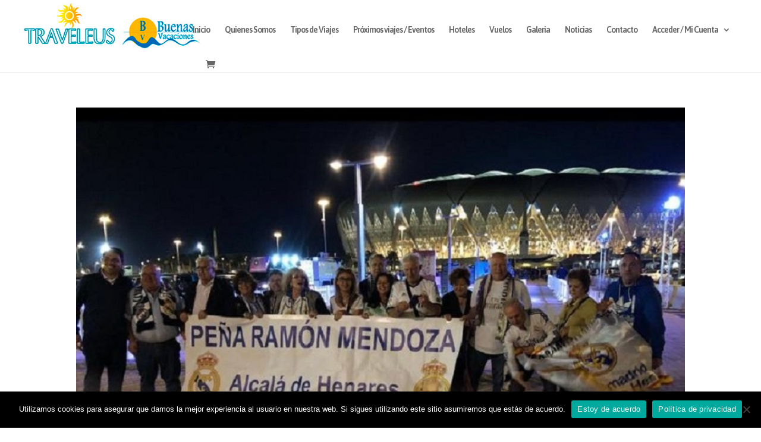

--- FILE ---
content_type: text/html; charset=utf-8
request_url: https://www.google.com/recaptcha/api2/anchor?ar=1&k=6Le206oZAAAAAD4Q-xNaBLeVGctSb1-XnrfWYqOs&co=aHR0cHM6Ly90cmF2ZWxldXMuZXM6NDQz&hl=en&v=PoyoqOPhxBO7pBk68S4YbpHZ&size=invisible&anchor-ms=20000&execute-ms=30000&cb=rw0liys4xa4p
body_size: 48643
content:
<!DOCTYPE HTML><html dir="ltr" lang="en"><head><meta http-equiv="Content-Type" content="text/html; charset=UTF-8">
<meta http-equiv="X-UA-Compatible" content="IE=edge">
<title>reCAPTCHA</title>
<style type="text/css">
/* cyrillic-ext */
@font-face {
  font-family: 'Roboto';
  font-style: normal;
  font-weight: 400;
  font-stretch: 100%;
  src: url(//fonts.gstatic.com/s/roboto/v48/KFO7CnqEu92Fr1ME7kSn66aGLdTylUAMa3GUBHMdazTgWw.woff2) format('woff2');
  unicode-range: U+0460-052F, U+1C80-1C8A, U+20B4, U+2DE0-2DFF, U+A640-A69F, U+FE2E-FE2F;
}
/* cyrillic */
@font-face {
  font-family: 'Roboto';
  font-style: normal;
  font-weight: 400;
  font-stretch: 100%;
  src: url(//fonts.gstatic.com/s/roboto/v48/KFO7CnqEu92Fr1ME7kSn66aGLdTylUAMa3iUBHMdazTgWw.woff2) format('woff2');
  unicode-range: U+0301, U+0400-045F, U+0490-0491, U+04B0-04B1, U+2116;
}
/* greek-ext */
@font-face {
  font-family: 'Roboto';
  font-style: normal;
  font-weight: 400;
  font-stretch: 100%;
  src: url(//fonts.gstatic.com/s/roboto/v48/KFO7CnqEu92Fr1ME7kSn66aGLdTylUAMa3CUBHMdazTgWw.woff2) format('woff2');
  unicode-range: U+1F00-1FFF;
}
/* greek */
@font-face {
  font-family: 'Roboto';
  font-style: normal;
  font-weight: 400;
  font-stretch: 100%;
  src: url(//fonts.gstatic.com/s/roboto/v48/KFO7CnqEu92Fr1ME7kSn66aGLdTylUAMa3-UBHMdazTgWw.woff2) format('woff2');
  unicode-range: U+0370-0377, U+037A-037F, U+0384-038A, U+038C, U+038E-03A1, U+03A3-03FF;
}
/* math */
@font-face {
  font-family: 'Roboto';
  font-style: normal;
  font-weight: 400;
  font-stretch: 100%;
  src: url(//fonts.gstatic.com/s/roboto/v48/KFO7CnqEu92Fr1ME7kSn66aGLdTylUAMawCUBHMdazTgWw.woff2) format('woff2');
  unicode-range: U+0302-0303, U+0305, U+0307-0308, U+0310, U+0312, U+0315, U+031A, U+0326-0327, U+032C, U+032F-0330, U+0332-0333, U+0338, U+033A, U+0346, U+034D, U+0391-03A1, U+03A3-03A9, U+03B1-03C9, U+03D1, U+03D5-03D6, U+03F0-03F1, U+03F4-03F5, U+2016-2017, U+2034-2038, U+203C, U+2040, U+2043, U+2047, U+2050, U+2057, U+205F, U+2070-2071, U+2074-208E, U+2090-209C, U+20D0-20DC, U+20E1, U+20E5-20EF, U+2100-2112, U+2114-2115, U+2117-2121, U+2123-214F, U+2190, U+2192, U+2194-21AE, U+21B0-21E5, U+21F1-21F2, U+21F4-2211, U+2213-2214, U+2216-22FF, U+2308-230B, U+2310, U+2319, U+231C-2321, U+2336-237A, U+237C, U+2395, U+239B-23B7, U+23D0, U+23DC-23E1, U+2474-2475, U+25AF, U+25B3, U+25B7, U+25BD, U+25C1, U+25CA, U+25CC, U+25FB, U+266D-266F, U+27C0-27FF, U+2900-2AFF, U+2B0E-2B11, U+2B30-2B4C, U+2BFE, U+3030, U+FF5B, U+FF5D, U+1D400-1D7FF, U+1EE00-1EEFF;
}
/* symbols */
@font-face {
  font-family: 'Roboto';
  font-style: normal;
  font-weight: 400;
  font-stretch: 100%;
  src: url(//fonts.gstatic.com/s/roboto/v48/KFO7CnqEu92Fr1ME7kSn66aGLdTylUAMaxKUBHMdazTgWw.woff2) format('woff2');
  unicode-range: U+0001-000C, U+000E-001F, U+007F-009F, U+20DD-20E0, U+20E2-20E4, U+2150-218F, U+2190, U+2192, U+2194-2199, U+21AF, U+21E6-21F0, U+21F3, U+2218-2219, U+2299, U+22C4-22C6, U+2300-243F, U+2440-244A, U+2460-24FF, U+25A0-27BF, U+2800-28FF, U+2921-2922, U+2981, U+29BF, U+29EB, U+2B00-2BFF, U+4DC0-4DFF, U+FFF9-FFFB, U+10140-1018E, U+10190-1019C, U+101A0, U+101D0-101FD, U+102E0-102FB, U+10E60-10E7E, U+1D2C0-1D2D3, U+1D2E0-1D37F, U+1F000-1F0FF, U+1F100-1F1AD, U+1F1E6-1F1FF, U+1F30D-1F30F, U+1F315, U+1F31C, U+1F31E, U+1F320-1F32C, U+1F336, U+1F378, U+1F37D, U+1F382, U+1F393-1F39F, U+1F3A7-1F3A8, U+1F3AC-1F3AF, U+1F3C2, U+1F3C4-1F3C6, U+1F3CA-1F3CE, U+1F3D4-1F3E0, U+1F3ED, U+1F3F1-1F3F3, U+1F3F5-1F3F7, U+1F408, U+1F415, U+1F41F, U+1F426, U+1F43F, U+1F441-1F442, U+1F444, U+1F446-1F449, U+1F44C-1F44E, U+1F453, U+1F46A, U+1F47D, U+1F4A3, U+1F4B0, U+1F4B3, U+1F4B9, U+1F4BB, U+1F4BF, U+1F4C8-1F4CB, U+1F4D6, U+1F4DA, U+1F4DF, U+1F4E3-1F4E6, U+1F4EA-1F4ED, U+1F4F7, U+1F4F9-1F4FB, U+1F4FD-1F4FE, U+1F503, U+1F507-1F50B, U+1F50D, U+1F512-1F513, U+1F53E-1F54A, U+1F54F-1F5FA, U+1F610, U+1F650-1F67F, U+1F687, U+1F68D, U+1F691, U+1F694, U+1F698, U+1F6AD, U+1F6B2, U+1F6B9-1F6BA, U+1F6BC, U+1F6C6-1F6CF, U+1F6D3-1F6D7, U+1F6E0-1F6EA, U+1F6F0-1F6F3, U+1F6F7-1F6FC, U+1F700-1F7FF, U+1F800-1F80B, U+1F810-1F847, U+1F850-1F859, U+1F860-1F887, U+1F890-1F8AD, U+1F8B0-1F8BB, U+1F8C0-1F8C1, U+1F900-1F90B, U+1F93B, U+1F946, U+1F984, U+1F996, U+1F9E9, U+1FA00-1FA6F, U+1FA70-1FA7C, U+1FA80-1FA89, U+1FA8F-1FAC6, U+1FACE-1FADC, U+1FADF-1FAE9, U+1FAF0-1FAF8, U+1FB00-1FBFF;
}
/* vietnamese */
@font-face {
  font-family: 'Roboto';
  font-style: normal;
  font-weight: 400;
  font-stretch: 100%;
  src: url(//fonts.gstatic.com/s/roboto/v48/KFO7CnqEu92Fr1ME7kSn66aGLdTylUAMa3OUBHMdazTgWw.woff2) format('woff2');
  unicode-range: U+0102-0103, U+0110-0111, U+0128-0129, U+0168-0169, U+01A0-01A1, U+01AF-01B0, U+0300-0301, U+0303-0304, U+0308-0309, U+0323, U+0329, U+1EA0-1EF9, U+20AB;
}
/* latin-ext */
@font-face {
  font-family: 'Roboto';
  font-style: normal;
  font-weight: 400;
  font-stretch: 100%;
  src: url(//fonts.gstatic.com/s/roboto/v48/KFO7CnqEu92Fr1ME7kSn66aGLdTylUAMa3KUBHMdazTgWw.woff2) format('woff2');
  unicode-range: U+0100-02BA, U+02BD-02C5, U+02C7-02CC, U+02CE-02D7, U+02DD-02FF, U+0304, U+0308, U+0329, U+1D00-1DBF, U+1E00-1E9F, U+1EF2-1EFF, U+2020, U+20A0-20AB, U+20AD-20C0, U+2113, U+2C60-2C7F, U+A720-A7FF;
}
/* latin */
@font-face {
  font-family: 'Roboto';
  font-style: normal;
  font-weight: 400;
  font-stretch: 100%;
  src: url(//fonts.gstatic.com/s/roboto/v48/KFO7CnqEu92Fr1ME7kSn66aGLdTylUAMa3yUBHMdazQ.woff2) format('woff2');
  unicode-range: U+0000-00FF, U+0131, U+0152-0153, U+02BB-02BC, U+02C6, U+02DA, U+02DC, U+0304, U+0308, U+0329, U+2000-206F, U+20AC, U+2122, U+2191, U+2193, U+2212, U+2215, U+FEFF, U+FFFD;
}
/* cyrillic-ext */
@font-face {
  font-family: 'Roboto';
  font-style: normal;
  font-weight: 500;
  font-stretch: 100%;
  src: url(//fonts.gstatic.com/s/roboto/v48/KFO7CnqEu92Fr1ME7kSn66aGLdTylUAMa3GUBHMdazTgWw.woff2) format('woff2');
  unicode-range: U+0460-052F, U+1C80-1C8A, U+20B4, U+2DE0-2DFF, U+A640-A69F, U+FE2E-FE2F;
}
/* cyrillic */
@font-face {
  font-family: 'Roboto';
  font-style: normal;
  font-weight: 500;
  font-stretch: 100%;
  src: url(//fonts.gstatic.com/s/roboto/v48/KFO7CnqEu92Fr1ME7kSn66aGLdTylUAMa3iUBHMdazTgWw.woff2) format('woff2');
  unicode-range: U+0301, U+0400-045F, U+0490-0491, U+04B0-04B1, U+2116;
}
/* greek-ext */
@font-face {
  font-family: 'Roboto';
  font-style: normal;
  font-weight: 500;
  font-stretch: 100%;
  src: url(//fonts.gstatic.com/s/roboto/v48/KFO7CnqEu92Fr1ME7kSn66aGLdTylUAMa3CUBHMdazTgWw.woff2) format('woff2');
  unicode-range: U+1F00-1FFF;
}
/* greek */
@font-face {
  font-family: 'Roboto';
  font-style: normal;
  font-weight: 500;
  font-stretch: 100%;
  src: url(//fonts.gstatic.com/s/roboto/v48/KFO7CnqEu92Fr1ME7kSn66aGLdTylUAMa3-UBHMdazTgWw.woff2) format('woff2');
  unicode-range: U+0370-0377, U+037A-037F, U+0384-038A, U+038C, U+038E-03A1, U+03A3-03FF;
}
/* math */
@font-face {
  font-family: 'Roboto';
  font-style: normal;
  font-weight: 500;
  font-stretch: 100%;
  src: url(//fonts.gstatic.com/s/roboto/v48/KFO7CnqEu92Fr1ME7kSn66aGLdTylUAMawCUBHMdazTgWw.woff2) format('woff2');
  unicode-range: U+0302-0303, U+0305, U+0307-0308, U+0310, U+0312, U+0315, U+031A, U+0326-0327, U+032C, U+032F-0330, U+0332-0333, U+0338, U+033A, U+0346, U+034D, U+0391-03A1, U+03A3-03A9, U+03B1-03C9, U+03D1, U+03D5-03D6, U+03F0-03F1, U+03F4-03F5, U+2016-2017, U+2034-2038, U+203C, U+2040, U+2043, U+2047, U+2050, U+2057, U+205F, U+2070-2071, U+2074-208E, U+2090-209C, U+20D0-20DC, U+20E1, U+20E5-20EF, U+2100-2112, U+2114-2115, U+2117-2121, U+2123-214F, U+2190, U+2192, U+2194-21AE, U+21B0-21E5, U+21F1-21F2, U+21F4-2211, U+2213-2214, U+2216-22FF, U+2308-230B, U+2310, U+2319, U+231C-2321, U+2336-237A, U+237C, U+2395, U+239B-23B7, U+23D0, U+23DC-23E1, U+2474-2475, U+25AF, U+25B3, U+25B7, U+25BD, U+25C1, U+25CA, U+25CC, U+25FB, U+266D-266F, U+27C0-27FF, U+2900-2AFF, U+2B0E-2B11, U+2B30-2B4C, U+2BFE, U+3030, U+FF5B, U+FF5D, U+1D400-1D7FF, U+1EE00-1EEFF;
}
/* symbols */
@font-face {
  font-family: 'Roboto';
  font-style: normal;
  font-weight: 500;
  font-stretch: 100%;
  src: url(//fonts.gstatic.com/s/roboto/v48/KFO7CnqEu92Fr1ME7kSn66aGLdTylUAMaxKUBHMdazTgWw.woff2) format('woff2');
  unicode-range: U+0001-000C, U+000E-001F, U+007F-009F, U+20DD-20E0, U+20E2-20E4, U+2150-218F, U+2190, U+2192, U+2194-2199, U+21AF, U+21E6-21F0, U+21F3, U+2218-2219, U+2299, U+22C4-22C6, U+2300-243F, U+2440-244A, U+2460-24FF, U+25A0-27BF, U+2800-28FF, U+2921-2922, U+2981, U+29BF, U+29EB, U+2B00-2BFF, U+4DC0-4DFF, U+FFF9-FFFB, U+10140-1018E, U+10190-1019C, U+101A0, U+101D0-101FD, U+102E0-102FB, U+10E60-10E7E, U+1D2C0-1D2D3, U+1D2E0-1D37F, U+1F000-1F0FF, U+1F100-1F1AD, U+1F1E6-1F1FF, U+1F30D-1F30F, U+1F315, U+1F31C, U+1F31E, U+1F320-1F32C, U+1F336, U+1F378, U+1F37D, U+1F382, U+1F393-1F39F, U+1F3A7-1F3A8, U+1F3AC-1F3AF, U+1F3C2, U+1F3C4-1F3C6, U+1F3CA-1F3CE, U+1F3D4-1F3E0, U+1F3ED, U+1F3F1-1F3F3, U+1F3F5-1F3F7, U+1F408, U+1F415, U+1F41F, U+1F426, U+1F43F, U+1F441-1F442, U+1F444, U+1F446-1F449, U+1F44C-1F44E, U+1F453, U+1F46A, U+1F47D, U+1F4A3, U+1F4B0, U+1F4B3, U+1F4B9, U+1F4BB, U+1F4BF, U+1F4C8-1F4CB, U+1F4D6, U+1F4DA, U+1F4DF, U+1F4E3-1F4E6, U+1F4EA-1F4ED, U+1F4F7, U+1F4F9-1F4FB, U+1F4FD-1F4FE, U+1F503, U+1F507-1F50B, U+1F50D, U+1F512-1F513, U+1F53E-1F54A, U+1F54F-1F5FA, U+1F610, U+1F650-1F67F, U+1F687, U+1F68D, U+1F691, U+1F694, U+1F698, U+1F6AD, U+1F6B2, U+1F6B9-1F6BA, U+1F6BC, U+1F6C6-1F6CF, U+1F6D3-1F6D7, U+1F6E0-1F6EA, U+1F6F0-1F6F3, U+1F6F7-1F6FC, U+1F700-1F7FF, U+1F800-1F80B, U+1F810-1F847, U+1F850-1F859, U+1F860-1F887, U+1F890-1F8AD, U+1F8B0-1F8BB, U+1F8C0-1F8C1, U+1F900-1F90B, U+1F93B, U+1F946, U+1F984, U+1F996, U+1F9E9, U+1FA00-1FA6F, U+1FA70-1FA7C, U+1FA80-1FA89, U+1FA8F-1FAC6, U+1FACE-1FADC, U+1FADF-1FAE9, U+1FAF0-1FAF8, U+1FB00-1FBFF;
}
/* vietnamese */
@font-face {
  font-family: 'Roboto';
  font-style: normal;
  font-weight: 500;
  font-stretch: 100%;
  src: url(//fonts.gstatic.com/s/roboto/v48/KFO7CnqEu92Fr1ME7kSn66aGLdTylUAMa3OUBHMdazTgWw.woff2) format('woff2');
  unicode-range: U+0102-0103, U+0110-0111, U+0128-0129, U+0168-0169, U+01A0-01A1, U+01AF-01B0, U+0300-0301, U+0303-0304, U+0308-0309, U+0323, U+0329, U+1EA0-1EF9, U+20AB;
}
/* latin-ext */
@font-face {
  font-family: 'Roboto';
  font-style: normal;
  font-weight: 500;
  font-stretch: 100%;
  src: url(//fonts.gstatic.com/s/roboto/v48/KFO7CnqEu92Fr1ME7kSn66aGLdTylUAMa3KUBHMdazTgWw.woff2) format('woff2');
  unicode-range: U+0100-02BA, U+02BD-02C5, U+02C7-02CC, U+02CE-02D7, U+02DD-02FF, U+0304, U+0308, U+0329, U+1D00-1DBF, U+1E00-1E9F, U+1EF2-1EFF, U+2020, U+20A0-20AB, U+20AD-20C0, U+2113, U+2C60-2C7F, U+A720-A7FF;
}
/* latin */
@font-face {
  font-family: 'Roboto';
  font-style: normal;
  font-weight: 500;
  font-stretch: 100%;
  src: url(//fonts.gstatic.com/s/roboto/v48/KFO7CnqEu92Fr1ME7kSn66aGLdTylUAMa3yUBHMdazQ.woff2) format('woff2');
  unicode-range: U+0000-00FF, U+0131, U+0152-0153, U+02BB-02BC, U+02C6, U+02DA, U+02DC, U+0304, U+0308, U+0329, U+2000-206F, U+20AC, U+2122, U+2191, U+2193, U+2212, U+2215, U+FEFF, U+FFFD;
}
/* cyrillic-ext */
@font-face {
  font-family: 'Roboto';
  font-style: normal;
  font-weight: 900;
  font-stretch: 100%;
  src: url(//fonts.gstatic.com/s/roboto/v48/KFO7CnqEu92Fr1ME7kSn66aGLdTylUAMa3GUBHMdazTgWw.woff2) format('woff2');
  unicode-range: U+0460-052F, U+1C80-1C8A, U+20B4, U+2DE0-2DFF, U+A640-A69F, U+FE2E-FE2F;
}
/* cyrillic */
@font-face {
  font-family: 'Roboto';
  font-style: normal;
  font-weight: 900;
  font-stretch: 100%;
  src: url(//fonts.gstatic.com/s/roboto/v48/KFO7CnqEu92Fr1ME7kSn66aGLdTylUAMa3iUBHMdazTgWw.woff2) format('woff2');
  unicode-range: U+0301, U+0400-045F, U+0490-0491, U+04B0-04B1, U+2116;
}
/* greek-ext */
@font-face {
  font-family: 'Roboto';
  font-style: normal;
  font-weight: 900;
  font-stretch: 100%;
  src: url(//fonts.gstatic.com/s/roboto/v48/KFO7CnqEu92Fr1ME7kSn66aGLdTylUAMa3CUBHMdazTgWw.woff2) format('woff2');
  unicode-range: U+1F00-1FFF;
}
/* greek */
@font-face {
  font-family: 'Roboto';
  font-style: normal;
  font-weight: 900;
  font-stretch: 100%;
  src: url(//fonts.gstatic.com/s/roboto/v48/KFO7CnqEu92Fr1ME7kSn66aGLdTylUAMa3-UBHMdazTgWw.woff2) format('woff2');
  unicode-range: U+0370-0377, U+037A-037F, U+0384-038A, U+038C, U+038E-03A1, U+03A3-03FF;
}
/* math */
@font-face {
  font-family: 'Roboto';
  font-style: normal;
  font-weight: 900;
  font-stretch: 100%;
  src: url(//fonts.gstatic.com/s/roboto/v48/KFO7CnqEu92Fr1ME7kSn66aGLdTylUAMawCUBHMdazTgWw.woff2) format('woff2');
  unicode-range: U+0302-0303, U+0305, U+0307-0308, U+0310, U+0312, U+0315, U+031A, U+0326-0327, U+032C, U+032F-0330, U+0332-0333, U+0338, U+033A, U+0346, U+034D, U+0391-03A1, U+03A3-03A9, U+03B1-03C9, U+03D1, U+03D5-03D6, U+03F0-03F1, U+03F4-03F5, U+2016-2017, U+2034-2038, U+203C, U+2040, U+2043, U+2047, U+2050, U+2057, U+205F, U+2070-2071, U+2074-208E, U+2090-209C, U+20D0-20DC, U+20E1, U+20E5-20EF, U+2100-2112, U+2114-2115, U+2117-2121, U+2123-214F, U+2190, U+2192, U+2194-21AE, U+21B0-21E5, U+21F1-21F2, U+21F4-2211, U+2213-2214, U+2216-22FF, U+2308-230B, U+2310, U+2319, U+231C-2321, U+2336-237A, U+237C, U+2395, U+239B-23B7, U+23D0, U+23DC-23E1, U+2474-2475, U+25AF, U+25B3, U+25B7, U+25BD, U+25C1, U+25CA, U+25CC, U+25FB, U+266D-266F, U+27C0-27FF, U+2900-2AFF, U+2B0E-2B11, U+2B30-2B4C, U+2BFE, U+3030, U+FF5B, U+FF5D, U+1D400-1D7FF, U+1EE00-1EEFF;
}
/* symbols */
@font-face {
  font-family: 'Roboto';
  font-style: normal;
  font-weight: 900;
  font-stretch: 100%;
  src: url(//fonts.gstatic.com/s/roboto/v48/KFO7CnqEu92Fr1ME7kSn66aGLdTylUAMaxKUBHMdazTgWw.woff2) format('woff2');
  unicode-range: U+0001-000C, U+000E-001F, U+007F-009F, U+20DD-20E0, U+20E2-20E4, U+2150-218F, U+2190, U+2192, U+2194-2199, U+21AF, U+21E6-21F0, U+21F3, U+2218-2219, U+2299, U+22C4-22C6, U+2300-243F, U+2440-244A, U+2460-24FF, U+25A0-27BF, U+2800-28FF, U+2921-2922, U+2981, U+29BF, U+29EB, U+2B00-2BFF, U+4DC0-4DFF, U+FFF9-FFFB, U+10140-1018E, U+10190-1019C, U+101A0, U+101D0-101FD, U+102E0-102FB, U+10E60-10E7E, U+1D2C0-1D2D3, U+1D2E0-1D37F, U+1F000-1F0FF, U+1F100-1F1AD, U+1F1E6-1F1FF, U+1F30D-1F30F, U+1F315, U+1F31C, U+1F31E, U+1F320-1F32C, U+1F336, U+1F378, U+1F37D, U+1F382, U+1F393-1F39F, U+1F3A7-1F3A8, U+1F3AC-1F3AF, U+1F3C2, U+1F3C4-1F3C6, U+1F3CA-1F3CE, U+1F3D4-1F3E0, U+1F3ED, U+1F3F1-1F3F3, U+1F3F5-1F3F7, U+1F408, U+1F415, U+1F41F, U+1F426, U+1F43F, U+1F441-1F442, U+1F444, U+1F446-1F449, U+1F44C-1F44E, U+1F453, U+1F46A, U+1F47D, U+1F4A3, U+1F4B0, U+1F4B3, U+1F4B9, U+1F4BB, U+1F4BF, U+1F4C8-1F4CB, U+1F4D6, U+1F4DA, U+1F4DF, U+1F4E3-1F4E6, U+1F4EA-1F4ED, U+1F4F7, U+1F4F9-1F4FB, U+1F4FD-1F4FE, U+1F503, U+1F507-1F50B, U+1F50D, U+1F512-1F513, U+1F53E-1F54A, U+1F54F-1F5FA, U+1F610, U+1F650-1F67F, U+1F687, U+1F68D, U+1F691, U+1F694, U+1F698, U+1F6AD, U+1F6B2, U+1F6B9-1F6BA, U+1F6BC, U+1F6C6-1F6CF, U+1F6D3-1F6D7, U+1F6E0-1F6EA, U+1F6F0-1F6F3, U+1F6F7-1F6FC, U+1F700-1F7FF, U+1F800-1F80B, U+1F810-1F847, U+1F850-1F859, U+1F860-1F887, U+1F890-1F8AD, U+1F8B0-1F8BB, U+1F8C0-1F8C1, U+1F900-1F90B, U+1F93B, U+1F946, U+1F984, U+1F996, U+1F9E9, U+1FA00-1FA6F, U+1FA70-1FA7C, U+1FA80-1FA89, U+1FA8F-1FAC6, U+1FACE-1FADC, U+1FADF-1FAE9, U+1FAF0-1FAF8, U+1FB00-1FBFF;
}
/* vietnamese */
@font-face {
  font-family: 'Roboto';
  font-style: normal;
  font-weight: 900;
  font-stretch: 100%;
  src: url(//fonts.gstatic.com/s/roboto/v48/KFO7CnqEu92Fr1ME7kSn66aGLdTylUAMa3OUBHMdazTgWw.woff2) format('woff2');
  unicode-range: U+0102-0103, U+0110-0111, U+0128-0129, U+0168-0169, U+01A0-01A1, U+01AF-01B0, U+0300-0301, U+0303-0304, U+0308-0309, U+0323, U+0329, U+1EA0-1EF9, U+20AB;
}
/* latin-ext */
@font-face {
  font-family: 'Roboto';
  font-style: normal;
  font-weight: 900;
  font-stretch: 100%;
  src: url(//fonts.gstatic.com/s/roboto/v48/KFO7CnqEu92Fr1ME7kSn66aGLdTylUAMa3KUBHMdazTgWw.woff2) format('woff2');
  unicode-range: U+0100-02BA, U+02BD-02C5, U+02C7-02CC, U+02CE-02D7, U+02DD-02FF, U+0304, U+0308, U+0329, U+1D00-1DBF, U+1E00-1E9F, U+1EF2-1EFF, U+2020, U+20A0-20AB, U+20AD-20C0, U+2113, U+2C60-2C7F, U+A720-A7FF;
}
/* latin */
@font-face {
  font-family: 'Roboto';
  font-style: normal;
  font-weight: 900;
  font-stretch: 100%;
  src: url(//fonts.gstatic.com/s/roboto/v48/KFO7CnqEu92Fr1ME7kSn66aGLdTylUAMa3yUBHMdazQ.woff2) format('woff2');
  unicode-range: U+0000-00FF, U+0131, U+0152-0153, U+02BB-02BC, U+02C6, U+02DA, U+02DC, U+0304, U+0308, U+0329, U+2000-206F, U+20AC, U+2122, U+2191, U+2193, U+2212, U+2215, U+FEFF, U+FFFD;
}

</style>
<link rel="stylesheet" type="text/css" href="https://www.gstatic.com/recaptcha/releases/PoyoqOPhxBO7pBk68S4YbpHZ/styles__ltr.css">
<script nonce="GvVNo2W41d--S1DrLXCQkg" type="text/javascript">window['__recaptcha_api'] = 'https://www.google.com/recaptcha/api2/';</script>
<script type="text/javascript" src="https://www.gstatic.com/recaptcha/releases/PoyoqOPhxBO7pBk68S4YbpHZ/recaptcha__en.js" nonce="GvVNo2W41d--S1DrLXCQkg">
      
    </script></head>
<body><div id="rc-anchor-alert" class="rc-anchor-alert"></div>
<input type="hidden" id="recaptcha-token" value="[base64]">
<script type="text/javascript" nonce="GvVNo2W41d--S1DrLXCQkg">
      recaptcha.anchor.Main.init("[\x22ainput\x22,[\x22bgdata\x22,\x22\x22,\[base64]/[base64]/[base64]/[base64]/[base64]/[base64]/KGcoTywyNTMsTy5PKSxVRyhPLEMpKTpnKE8sMjUzLEMpLE8pKSxsKSksTykpfSxieT1mdW5jdGlvbihDLE8sdSxsKXtmb3IobD0odT1SKEMpLDApO08+MDtPLS0pbD1sPDw4fFooQyk7ZyhDLHUsbCl9LFVHPWZ1bmN0aW9uKEMsTyl7Qy5pLmxlbmd0aD4xMDQ/[base64]/[base64]/[base64]/[base64]/[base64]/[base64]/[base64]\\u003d\x22,\[base64]\\u003d\x22,\x22eBVAw44DwpPDlMO0wp5KT08kw7UNSFnDqcKuVz0peFlsTlZtcAppwrFPwqLCsgYJw44Sw48jwq0ew7Yyw7kkwq8Kw7fDsATCpiNWw7rDjnlVAy0wQnQdwot9P3EdS2fCoMO9w7/DgUXDpHzDgD3Cs2c4OW9vdcOzwrPDsDBxTsOMw7NkwprDvsOTw4dQwqBMFsOoWcK6HxPCscKWw752N8KEw6dOwoLCjgvDhMOqLyrCt0omQzDCvsOqQsKPw5kfw6DDj8ODw4HCvMKAA8OJwpJWw67CtA/CkcOUwoPDnsKgwrJjwqldeX1zwqc1JsOYFsOhwqsPw5DCocOaw64RHzvCi8OUw5XCpCLDk8K5F8Ovw6XDk8O+w7XDmsK3w77Dog4FK0gGH8O/TBLDuiDCtHEUUmAvTMOSw6bDqsKnc8KBw7YvA8KrGMK9wrAnwrIRbMK1w5cQwo7CqGAyUUQKwqHCvVHDqcK0NVHCnsKwwrEKwr3Ctw/[base64]/w7vDoixtworDuwZ6GVnCqX/Ds8OEVktaw7rDosO+w4QSwrDDu2zChnTCr3TDrmInBjLCl8Kkw5NvN8KNKS5Iw70bw4suwqjDjjUUEsO6w4vDnMK+wp7DnMKlNsKIJcOZD8OJVcK+FsK6w5PClcOhQsKYf2NMwr/CtsKxO8K9WcO1Yz/[base64]/w6PDsUbCq8K+DWjCjcOuLcK0wok7G8KHaMOsw4USw6w7ITvDmhTDhF03c8KDIVzCmBzDr00aewJaw70Nw6xwwoMfw5jDmHXDmMKZw7QTcsKCI1zChjAJwr/[base64]/CoXnCrsOkwqrDr0pmw7bCncOrwpcIDsKRa8O4wqbCoSrCtErDlQc+UsKdP37DjyhdIcK5w4waw5p2XsKnfmNvw7TCthNTTToDw4PDisKRDjDCiMO2w5fDs8Oaw7A1G3RIwr7CgMK6w7RwL8K9w5DCuMKDB8KWw7TCocKywobCmnAdA8KWwrNZw5Z+GsKYw5/DhMKRaALCscOxfhvDkcKFMjjCmMKWwofCrGzDgjrCrsOIwqFbw6/ChsKod2fDiSzCnH3DgMOEwpLDkhXDjH4Jw6IiIcO+W8OZw5/DlD/[base64]/DmxbCqVzCpG56w7wiwrvDkGZXLm/Dq2jChcKVw5FqwqxvPMOpw6/DnVvCosOLw5pgworDqMOtw7LDg33DuMKmwqJHT8OxNR7CpsOJw5pJb2Nvw6MaRcOxw4TChEPDqMO0w7fDiA3CoMKlKg/[base64]/Dl8KcLw3ChBnDuS/Cgy3Dv1zDgAZ+wpTCnMOvb8K/w5IAwqZIwrDCmcKlPFB8KSB5wpzDlcKBw5Ihwo/[base64]/AAU0wqJfWx3DlcKTSsKqw5cpQcKmXULDr0DCncK2wpXDg8K1wrdofcKnX8K+wqzDicKdw71Cw6zDphHDtcKewooEdw9xETsPw5fCi8KEbMOAXsKPFjPCngLCmcKJw6crwqQHCMO6XhRmw4fCvMKqR251djnCrsOPFmPCh01BZcO1IcKCZB55worDlMOHw6nDpCxdWcO/[base64]/DvMK9w7nCpcO7LSMCw4DDrWt3TCXCgMKLwq/[base64]/[base64]/CpsOpwpRtwoLClAvCqMKBdV4owoDDph7Dm8KEQ8KVacO1Pz7Cj3FWK8KPdMOYWyDClsOFwpJxHF3CrUx3dMOEw4rDgMKkN8OeFcOaK8Kuw5PCqUfDrjHDpMOzfsK3wqolwpvDsQ07Q0rDvkjCpQ9/CWZrwofCmWzChMK4cmXCksKCO8OFf8KjdTjDlcKlwrTDh8KeDTzCuX3DsnZIwp3Co8KNw7zCmcK/wqMvcgfCu8K6w6xzLsKRwrvDjA7DuMOXwprDkhVdSMOSw5I6AsK9wpLClkBzUnPDp1Uiw5/DosKSw44veTHCmClEw6PCm10hKGbDmjhyUcOOwrRkEsOYS3cuworCscO1w5/Dh8OOwqTDpWrDp8KSwq7CghLCjMOMw5PCrsOmw6lIJmTDtcK0w5nDo8O/DikhP1bDmcOuw646VMK3T8Omwq0TJMO5w517w4TDu8O4w5fDicK0wrzCq0bDpzLChHXDhMOec8KZfcOtc8O4wqrDnMOKcmjCqUNhwpAlwo07w7rCtsKxwpxfwq3CgXUZcFt3wqVhw5LCrDPCuUUgwrzCtBx+BVHDklNywq/CqDzDtcOpXSVIQcO5wqvCgcKyw7ojHsKIw7PCmD3CtTTDvVASw5BWQQYKw4F1wq4rw4YLKsK0dxXCncOafRfCnjDCkwjDgcOnQXkqwqTCnMOwCGfDusKaUsOOwqQSLcKEw7sRW1dFdTcfwpHCgcOjUsK3w4jDrMKhT8KDwrUXJcOzVxHCujrDlzbCp8KAwo/[base64]/[base64]/CkX7DhcO3RMONQkTDojzCvAjDgMOCw4nCpMOawqHDqDkbwqfDgsK/ecOgw6FZW8K7WMKTw400HcKewqNYJMKZw7vCrx8yCCDCksOpaA5zw6Nhw5/ChcK3OsKWwrxCw53CksOeESMGFsKqX8OowpnCkg3CjcKiw5HCkcOXEcOzwpnDn8KfLgzCo8KSB8OjwqUaTTU5A8Odw7g8I8O8wqPCmS/CjcK2fBHDmFDDu8KQBcKGwqXCv8K0w7EnwpZYw4MwwoFSwrXDhgpQw4vDo8KGdl8Bwps6wqU6wpASw5EAWMKsw7zCrHlGGMKJfcKJw6nDrsOIPxXCjU/Dm8OlFsKHYFPCucOvwojDjcO5XmTDl0UTwpwfw7bCgB98wq80SS/DrsKZU8KPw5/[base64]/TyTDrMKPwpDDvcOsSl1VEcKJdXjCtwgzw6/CkcKRCcKOw5zDtSfCvTTDvU7DkirDqMOlwrnDp8O9w4klwrPClEnDp8OkfVxXw5xdwpfDuMK6w77DmsO+wrg7wpHCq8KAdH/[base64]/Dm8Kww73DgMO8w455NG3CugHCqMK3ZRRuCcObNsOnw5HDt8K6RWY7wr1aw5fDncOyKMKEWMO3w7E5cBbCrmkdUsKYw7wQw43DoMO0T8K2wrzDjzlARznDicKDw7bCrz7Dm8O/Y8OdBMOaZR3CtsOswozDs8OAwoXDs8KrFFHDnC1swokiT8K/IcK4dwvCmgkLewMTwqnClEsGRjRhWMKII8KDwqobwo1uRsKKBTTDnWrDisKBQ2fDgxJ7O8KCwpvCoVjDisK9w7hBcR7CksOSwrTCrXssw6jCqXzCgcOKwo/ClD7ChQnCgcKEw7MpB8OhHcK5w5A7fUzCg2c2bcOuwpYtwqLDlVnDv1nDvcOzwrbDllbCh8Kow5rCrcKhaX0JKcKSwo/CucOIGnnDhFnCg8KWf1zCjsK5SMOKwrvDs2HDucOsw63DrRREwpldw5nCqsK7woPDtFsMZS/DtkHDgcKKJ8OXYy0SZwJwS8OpwpBwwrfCvGMpw6hIw55jKER7w7EgAg7CvWnDgThNw7NKwrrChMK4eMKbI1wewqTCkcONGCRYw7sLw6paSCbDrMOLw4NJWMOXwovCk2dSJ8KYwpDDs2UOwqR0MsKcfGnCpi/[base64]/[base64]/w4XDrsKhw4DDnSRnBsOeXxYGQjrDhRDDrUTCqsOtDMO7eQMfLcOAw699fMKgDMODwrg+G8K1wqzCssK+wqUgQHYpfG0owp7DvQwiP8KBf1/Do8OeXRLDqyLCmsOKw5wDwqTDqsOPwq8qT8Kow58KwpHCvTjCiMOYwoUVacKacBLDgMKWVTpRwoFlRmvDrsKzw5nDiMO0woondsKAGwkww4Ehw6R1wpzDpjMaL8Ocw6vDvsOrwr3ClcKGw5HDhgAXw7/CnsOew7ZdEMK7wpQgw4LDon3CgcK3woLCsGJrw79fw7rDpg/Ct8KBwpVXUMOEwpHDgMOvTgfDkj9CwonCuWp/[base64]/CosODJkZfWcKwIcOEABBcO8KkwqNdw4NTE1XCpnQUw7DDlQ9SWhoaw67DmMKLwokITnLDrMO/wqQjUiNvw4kww4dwI8KbSS3ChMOXwovCnlkvFMOvw7cmwoxBW8KQIMOEwrdIEmw3IsKlwpLCmCzCgSoXwr1Xw5zCgMK+w61YaWLCklIjw6AqwrLCqsKmXgITwrLCmks0GwEsw7/[base64]/[base64]/ADHDogZuVcKpVsK9wovDnX8CeCzDjcK2wrDCnsKFwqgrDTnDrDDCmAIhOF1GwodwNsOWw6zDvcKbw53ChcOqw7XCn8KmOcKyw7UICsKNEw0+b3vCusOXw7gzwp0KwoFwY8Oywq7ClQgCwoIGZXVcwohIw71kHcKFSMOuw7XCk8Olw51Rw4LCmsOywrbCrcKECB/CoRvDkipgeCpmWUHDoMODI8OCQsKCUcOkNcOkOsKvO8Oowo3CgQ0SEcK/c2IAw6HDhxjCiMOXwpDCsifCuDAHw5sZwq7CkF8gwqDCusOkwr/Di33CgkfDqzjDgBIZw7DCh2k8O8K2QArDisO3GcKlw7/CkWonWsK4HRrCq3zCuycww410w6LCrQ3DoHzDiVDCuGB3ZsOACMKrfMOHV2fCksO8wrNtw7DDq8OxwqnCuMO+wqnCisOOwpzDnsOpwpsjZxRrFGzCocKQN35Zwo0Yw4IHwp7CgzPCgsOlPl/Cvw7CpXHCuGAjSjLDixZBV2wBw58ZwqcnSXHCvMOxw7LDn8K1Iw1RwpNvEMKww7IrwrVmV8Kuw7TCjD8Aw6Now7PDuhJpwo13wr/DgG3DiGPCmMKKw4bCrsK+H8OMwoPDmFofwrEOwqNmwph8Z8O9w7xxFmhcUR7DlW/Ct8KGw57Cpj3CncKiXHrCqcKdw6TDlMKUw5TDusKUwoYHwq4swrFxTTZ4w7UVwrRTwrrDt3HDs2YIegNJwrbDrjVLw4TDqMORw7jDmz1hBcKhwpBUw53Ck8O+f8O/FQvClBrCl2/[base64]/NcOlIDHChH1Pwps/H0p8WhzCpcOBwoMcQ8Kcw7jDh8OpwpdQfxcGP8Kmw7Ebw5dlIRcmZEDCn8OZQHXDqcO/w6MEBj3Dv8K1wq7CgEjDkB7DrMKFRXPDjhwVNRTDlcO1woHCksKeZsOVGVpzwrp7w5zCjcOtw57DiS4RWSVlBxURw4NMw5Fvw5kKfMKowqRpwqUkwr7DhcOtQ8KGXRN5TmPCjcKow6lIFcKvw75zSMKOwpoQD8O1DcKCU8O/W8OhwqLDvyXDusKKQWRzQsOew65jwq3Ck0NyZ8KlwpkLNT/[base64]/IS9lw7hAw6thw64Iw5lyw5QmwqbDnsKWCMOkcMODwpF/[base64]/[base64]/Cp28pw4ViFcK+woFhwphNw6YMFsKLw5Euw4gtVTVgT8O8wpwmwqjCi1ErRm/DtARZwrzDkcOlw4MewrjChXVDasOqQMK5VFAmwr4kw4zDi8Ope8OZwoQNwoNcd8Knw4QiQhE7LcKFK8Kcw6nDqsO1C8OoQnvDsS1UMBghc0BMwrPCksOaEMKtO8O0woTDuhnCjjXCvhpnwoNNw5XDq0ctAA9EcsOpSDNMw7/CoHnCs8KGw4lawo3ChcKzw4vCnsKTw7J+woTCqkxZw7bCjcK7w4vDo8Ofw4/DjhUswqhLw5PDqsOrwpPDnEHCnMOVw7JFCDkCGVjDoytMZwjDtSnDtSxresKAwovDklPCgVNqOcKBwppvLcKGACrCiMKFwoNRAsO/[base64]/[base64]/w71NQjfDoj3Cs0IXwo5VXwFhw7wOw5DDvsKVBGXCnUDChcOjdQLCjgPDvcOiw7dbwr7DrMO2AXHDqkcVCyLDjcOJwonDoMOawrF2esODOMK4wq9mUTYXc8Orw4c/w4R7THAmKm4VYcOaw7YAWy0WVWzCrsOmf8ORw4/[base64]/wr1YXMOCw5t7GMORIMOww70Iwrk6KMKFwqFlYxZBfWB5wpUUDS/DiU1zwpzDpn7DssKSSB3CqcKowpHDn8OkwpEkwoBuLzcyDBtaIsOnw7g1bn43wpZocsKVwpTDtMOIaxDDocKPw79ZIRzCkUQywpUnw4VALsOEwrfCrikcasOJw5Fvwo/[base64]/CtzQEVUUxC8Ogwr3DhcOtwr5wU0QQw44uJgLDjCohaDs3w5ddw4UCAcKrMsKkAX7Dt8KWOsOID8KdOCvDpUNUbishwp4Pw7EPAAQofVBBw6PDr8OfaMOWwo3DiMKOQMOzwr7Cjy4vesKiw6INwqpvcUDDmWfDl8ODwq/CpsKXwp3CuXhpw4DDtUF2w6U1RH9wN8O0RcKgZMK0wrXCnsKEw6LCl8KDIB00w4ltVMO2wpLCrGYcMsOGR8KhbcOTwrzCs8OHwrfDnVgyc8KSMMKIQmYVwqjCocO0d8K9ZsKzPUYzw7XCqAgPPwU1wpHCsSrDisKWw7jDhVzCsMOsNxjCocO/CsK9wpDDq144QsO+cMOTRcOiSMOpwqjDg0rCgsKoIUg0wpwwHcOsEi4FLsOucMOLwrXDj8Olw7/DgcO8VMKVQQ53w57CoMKxw4B8wqbDtVTCpsOFw5/DtE/CjyfCt2I2w4/[base64]/[base64]/OADDqms4CwnDoAkyw5gnPTLCt8O5wrXCqCx6w4FJw57Dh8Kqwq3CqCLCrMOpwoIvwp3Cq8OvQMK+KDUswpAoB8KfccKVTA5PcMO+wrPDuw/[base64]/Dkj5aw6URw58Wwq1Zw69ow4djwrcnwrzCtlrCoiHClALComdCwrNRbMK0wrpEBj1PPRgew6tJwqwCwrPCt2tCKMKUbsKwUcO/w4/DhFxvRsOvwq/CvMKawpfDicK/[base64]/[base64]/CusOCMFzCmxPCg8Kyw4FSw7PDjcKtaMKNGSPDo8OZHmfCiMOEwr3CmcKCwqlIw7XCgMKYbMKPTsKDSVTDocOUeMKdwosbdCARw7vDhMOmDTgIIsOaw6IiwpXCoMOACsOfw6s3w5IwYlFuw4Jmw75EC2pfw54Cw4/CnsKawqzCiMOkBmzDpkXDrcOuw7Anwp17wqkVw40Vw4Qkwr3DlcOwPsKXccO3WFgLwrTDhsKlw4jCrMOKwq5cw7zDgMKkZz91aMK2F8KYOG8Ew5HDkMOdbsK0fj45wrbCvH3ChzVEK8KifQ9hwqbChMKtw6bDiWl1wr8jw7vDgWbCiHzCisOAwr/DjhhkHMOiwpXCnSvCtSQZw5l9wpfDscOqIA9Nw7pawqfCtsO5woZTImDDlcOgP8OnMcKVKGQHfnwYHsOlwrAHIjXCp8KWRMK9RsK+woLChMO0wopgbsK3NMKZIUFzcMOjesK3FsOmw4oKC8K/woDCtMOgWFvDgEbDsMKuSMKGwoA+wrHDl8Oaw4rCh8KxT0/DgcOkD17Di8KywprCpMKBWmDCn8OxbMKvwpd0wqfCg8KQXATCulljZcKVwqbCmgPCtU5pa1rDjMO5XnPCkEXCkMONAilhDTjDv0HDisK2S0vDrgzDjsOYbsO3w6YSw47CmMOawqVuw5bDjFJzw7/Cik/CszjDnsKJw7IIeQLCj8K2w6PChwvDnMKpIcONwrc1f8KbCWXDocK5wrjDrB/DmwB+wrdZPk8lQEkvwqUKwqnCsj5NWcOhwol8T8K5wrLCuMObwr3Crl9Owol3w48Ow6AxTATDnHYYC8Kjw4/DtSfDiEZGIBTDvsOJCMOewpjCnmrCol90w64rwrjCrBfDvibCncO4CsKjw4kjKlfCsMOdFsKFMcKLXsOHScO3H8Kiwr3Chlh0w4tucFIFwqtQwocHblonDMOTLcOxw4vDt8KzKwrCsTdWTWTDiRfCk1/[base64]/CpSXCkcKnfn7ClhzCicKJDD99bz4mJ8Klw69/wqRiATzDvXRBw5PCkAJgwrLCtg/[base64]/CgsKiwoI8USPDssOyw7FDw4HDgx0+ccK9wrIfaxvCsVlIwoHDoMOeO8K/VcOGw5UfSMOlw47DqcO4w59zbMKfwpHDhS1OecKtw6TCvlHCnMKod3NdesORc8K5w5ZwW8K/woQvAkM8w7Rwwq8Ow6nCsCzCr8KzN3E9wqsdw7UBwp4Gw6BYNsKaEcKhVMOEwp0uw48cwoHDtH5Ww5ZMw6rCugPDnSEjejBnw4lZIcKSwpjClMK0wo/[base64]/Cq3vCgRR8w503wonClFXClTfDp3zDiMK+JsOzw79PU8OYG3DDosO4w7/Cois7IMOKw5nDrnLCiy5bPcK2MUTDkMOKKl3Crh3DncKiN8OKwq1zPRDCtibCgg1Yw4bDvFXDi8OGwo4ADghdby5iEC4jM8O6w5UJYnDDhcKWwonDpsONwrHDkH3DqcOcw6TDlsKGwq4uSnXCpGEsw4rCjMO0EsO/wqfDqibCgToTwoYMwrBSQcObwpjCpcKjQxlFBBrCngYNwqvCocK9w7xVNH/DplMzw4VSYcOkwqTChEQ2w55ddMOnwpMDwosKVxVOwopMABoEFArCi8Oqw5Y0w5vCiQRdB8K+RcK3wrdTGUTCgDkKwqQRH8OPwp5pA03DosOEwoA8Y1oxwpPCtlMrL1IIwrggdsKMVsOeGltAWsOCHibDul/CihUOLCh1VcOgw7zCig1Ow4ckQGsywrp1TFLCoFrCv8OwN1dKTsKTMMKewp5hwpvCocO2IXZRw4LCgw9BwoACecOQdRdgMSMMZMKDw6TDscO4woLCtsOEw4dYwplcehzDnsKYZ2nCly1fwpNOX8KnwrjCs8Krw53DvsOyw6EKwrslw7HDoMK1DMKlwpTDm3V/VkzCkMOcw4ZUw7Ujwpg8wpXCsTICHTJ7LHpdbMOcB8Orb8KHwqDDqsKqRMOSw4paw5F4w7MtPQTCqQs2ei3CtT/[base64]/DrcOHQsKdwroWwpfCtMOkwohDwp7DpA3DmxjDtjEnwqvCnVnCqTh2dsK+QcOnw7xYw7/Dh8OibMKSDXldKcOhw6jDmMOKw5DDq8KxwoDCgcKoEcOcTjPCoHXDjsO/wpDCtcOnw7LCqMKHEsOzw586DWFNbwPDscKmasKXwrRfw7kZw4XDrcKRw6xKwr/DoMKdEsOmw61uwq4TPsOjXzDClHXDn1EUw7LDpMKTTDjCl3MELErCtcKUa8OJwrlLw7TDhMORKSp2DcOZJ0ZOQ8K/TDjCpDNdw6zCrmpPwo3ClQjClA8bwqEiwqzDs8O6wpHCugo9U8OsG8KITHhbdAPDrCjDk8KjwrvDsh5rw7LDqcOvJsKFc8KVaMKdwpfDnHvDnsO4wpxcwoVlwr/CiAnCmGQoE8Omw5nCr8KowopIOcOrwpvDqsK2GRjCsjnDtSzCgnNQUBTDnMO/[base64]/CswZXBF/Do8OKw4grDGzCp8OKwqd9w4bDt8OjWkt7Y8Kfw5x0wq7Dr8OBO8KWw5XCvMKUw4QCAyJKwpzDinXCj8Kiw7TDvMKHcsKAwoPCiB1MwoXClVgWwrvCg1Q2w7Jew4fDkyIvwq08w53Dk8OYez7Dol/[base64]/DnTjDn8KfbMKDw7VCw6jCu03DswLCuEgdw4hSFcO1FCrDgcKvw75TdcKOMHnCkw0ww7jDrcO/bcKuwrtuGcK5wpdSY8Omw4EnEsKLG8OHZAEywo7CvwXDicKWc8K2wp/Cm8OSwr5Hw7vDqXbCscOmw6XCmHjDhMO1wrVpw7nClRZ3wqYjInbDg8OFwqvCgwpPS8OGb8OxcD16JlnDv8Kww4rCusKfwrR+wo7DncOlbjkHwqLCs2/[base64]/DvcOeDcKgw4JFO8OCPsOpw6JMw5kHw4DDssOqwqsSwrfCr8K5wqrCnsKlC8KrwrcFaWgRQ8KndyTCu37Chm/DkcKmXA0nwqFXwqgUw7/CrXdYw7PChcO7wrJ4J8OLwonDhiB0wpRYQG/CtEY4woFASRgJQgXDvHxnHxkWw6xBw5IUw6bCr8Ktw5/DgErDuGh7w5/[base64]/HxjDrTMbZ8KAYMOLw5HCvXklcRUORcKeBsKeCsKbwqNGwqfCjcKDAQPCnsKvwqt/wpEZw5LCpkEKw5s3fAkcw6fCg18HD39Bw5nDtU0bS1TDuMOeax3DmcOSwqw+w4xtXMO/[base64]/DnsOZw7/[base64]/w5waw6HDtsKCE8OVUMKGw5x7AipbwoUBHy/DhkoEdnHCgAPCpsKfwpXDk8Kqw5N8EGjDrsOTw5zDkzpUw7sGCsOdw6LDsETDlQQKJ8KEwqUqEl4MJcOzMMKVLBvDtC3CoDUUw5zDn35Tw63DtSBww73DpCI/WT4WDjjCosKdEQ9bW8KmXgAtwqVXHywIYH1xF3Eww6TChcKCwqbDpS/Dj1tFw6Uww5bCrQLCncKew5xtGmoWD8O7w6nDuldlw7nCvcKqYnHDosKkF8Kyw7dVwqnCuVseEwMpPnDCqkNjCsOvwqYPw5NcwrtAwrvCtMOYw6Z2SVMOQcKBw4ZJV8KuL8OEKDLDuVgiw5vClkrDtMKqV27Co8OewoHCqX8JwpfChcK+VsO8wr/CpGMIMjjCtcKLw7vDocKJNjJ1WjgsKcKHwpDCtcKBw4LCgHzDhAfDvMKYw6/Dn15JQcKSa8KlaA5wCMOLwqZgw4EMVGfCosOLUDIJMsKowp7Dgjp9w6p7KCE8WX3DqGLCi8Ktw4/DqMOkPDjDjcKsw4rCncKfGhJuE2rCpMONNHnCrzgRwrh4w6tRC2/[base64]/DgAwrCRh8b8K8w5kxw6k/W2BDGsO2wqtlX8OTw5UqcMO8w616wqvCgXHDowJUOsO/woTCscK6wpPDl8O+w4/CscKDw4bCvsOHw4Bqw4QwCMOWUsK8w7Zrw5rCtB1dIWQtC8OXUjR6OcKlCwzDkyFbXF0MwrnCv8OvwqPCuMK5csO7IsKzdWUcwpF5wrfCj1k9Y8K3Yl7Dgm/[base64]/CocOjMQ4Ww6rCmMKBVyIew4XCgsOnw4IKwrXDhsO+w6zDk21CW0fCly8gw7PDh8OaNWzCr8OKU8OqQcOIwpbDukxiwrbCpxEKV3/CnsOacz4OczN5w5RUw78lV8KQL8KQKD0CBFfDr8KIJ0oewrEMwrZZPMOJDUY6w4rCsBJCw5TClWB0wpnCrMOdUCkBYlNFeF4HwqLCt8K8woJ2w6/Dj0zDmcO/[base64]/DicOUw5XChR/Cv8OTw4jCh8O0HMOaIEfCtcKDwqLCjAEePWTDuDDCnD3DvMK+V1pof8ONMsOPaC4mAigpw7VaOAzChXVqCH1AAsOTbiLCi8OuwqLDmhI1JcO/az7CgjTDmsOoI2AbwrBkKHPCl0Muw6nDuBHDiMKSeX3CtcOPw6o7A8OXK8OZeyjCoDUUwqLDqknCrcO7w53DicKjNm0xwpBfw5osJcK6J8OvwoXChEtuw77DtRNsw5rDhWbCnFovwr45YMKVacKjwr4aIi/[base64]/Dg3EqPBhPw7LDoUHDtsOCw6Elw5BwU0Mpw5I0SDsvHMOkw7sCw6ECw4BKwoLDp8K1w5bDkxbDpSvDv8KGdlkrTmDCu8KIwq/Cr2zCoyNUYiPDkcO3G8O5w69scMOaw43Dr8KmAMOxYcO/[base64]/wofCiQXCksKbwrfDoRM9RXNWFcKFwpwQEsKCwqPDtcK5wqrCjhM6wopKc0QuBMONw4nCrFAyesOiwpvCikc6IGDCjik5RcOiL8KPSh/[base64]/DnyHDisKuw5rDnGIuNjA5WGI1w4Vlwqt5w7wGAMKOWcOLcMKBTmMFPw/CvmEXUMKxHhoqwqHDtA14wqHCl3vCj3nChMKiw6LCh8KRCsOwTMKyPCvDrXzCvcOSw67Dk8KfZwbCucO0eMK4wobDtw7DqMK5E8OrEU1qWgUgAcK6wqrCqXbClsOYEMKjw7/CgxrDlsOpwpMjwp8Iw7gKMsKEKDvDosKQw4TCksOJw5QQw7Y6CwzCqy0fb8KUw6bCoUfCn8OdLMO4NMKUw4tHwr7DvRHDkAtrVsK2HMOgCREsBMKMfsKlwq83FcKOQXzDh8OHw6/Dl8KQcnzCvk8MR8KsEVfDtsOvwpUfw7pFBDMhYcKRP8K5w4nCicOMw47Cn8OdwozChnrDo8Ohw7VmFWHDjmnDo8Oka8OqwrzClWRWwrDDvGg6wrfDpQrDkwU/[base64]/w5jDlsOxdMO3chwdSkjCsgJwwr15wo7CnA7Cuy7CicKEwofDkRPDj8KPcS/DrUhJw6onaMOEOAHCu0TDsVFhIcOKMifChkBmw6/[base64]/[base64]/wqXDoUcKw79Ow7s5Bywbw73CpmRMasOPwqFnw5QLwqYPS8OnwovDqcKzw71vJMOFChDDgAvDisKCw5vDpFXDu0HDhcKywrfCnRHDnAnDsinDlMOewq7CscOLD8Klw5UhPcOYQcKwAsO/PsKQw5olw5IUw5XDrMKWw4V9M8KEwrrDvH9EZ8KLw59GwrY0w5BPw5wzVcKRMMKoWsK3Fk8vMyImWhHDsB3Dv8OZMMODw7wNTTkiIsOYwrfDpzfDmlZ/XsKnw7DClcKDw5jDvcKedMOjw53DqwrCu8Ogwq7CumkUesO5wq5twr4Xwr5Iw789wrBowqRYWAJ4BsKxGsKEwrRyOcKhwqvDnsOHwrbCvsKARsK2LxvDpcKvbChGcMOJdiLDscKFW8OOWipjDsOuKWsFwpzDixolWMKJw7www7DCtsOQwrzCrMK8w6LDvRnCqR/DisKuAy9EdXEcw4zCjGTDmBzCjCHCkcKgw4A/wocrwpBmeG1OXjXCmn0xwowiw4dQw5nDtG/DvxbDrsKUPElMwrrDlMOow7/CpiPCkMK9BcO2w4Ebwp8KX2svfsKewrHDk8K3wr3CrcKUFMOhNCvCjRB4woTClMOvacKgwplow5oFeMOzwoF0Z1/Do8KuwoFBEMK7GWXDsMOZCDNwbiMCHWDDvnwiOErCrcK2MmJNOcO5XsKkw47Cjk/DuMKTw6JdwoTDhjfDp8KoSHbCicKbGMKyD0vCmm7Dt0E8woNkw5AGwpvCrz3Cj8KtHGrDqcOxWkvCvC/[base64]/[base64]/bgHCkCjClsKPSsO2ACfDgMKTS8OuARFMwos7DsKvfnkmwp8gdjskwoMXwoQVV8KPA8OCw6RGWkHCp2nClyE1woTCtcKSw5JAUMKkw7XDkF/DgTvCjiVAOsK2wqTCuUbCl8K0AMK/AsOiw6oTwrsSO35fGmvDhsOFTi/DicO6wpbCrMOFOlYRaMK8w6Yewr7CuF97UglQw6U/w4MYF0xScMOewqdrRmbCl0fCrD0qwoPDicOywr8Ww7jDtBdIw4DCgsKwVcOrNkNjTnAHw7PDsRnDvit6XzLDjMOkb8K6w6Yow517C8KLwp7DvxnDjjdWw6Asb8KUXMOvw5vCh2IZwoVRc1fDvcKMw4vChmHDqMKxw7tfw6UVSErDkWt8QE3DiC7CosKUOcKMJcKjwp/DusKgwqBPb8OJwrZDPEzDvsKGZQbCogcdHgTDssKDwpXDosOrw6R0wqTCqMOawqVWw60Ow7Yhw73DqQBtw71vwopQw5pAUsK/KcOWbsKtw5k8P8KIwo5nTcOXw6UVwodvwqQLw5rDhsODN8K4w43CiRMUwr96w4UCHgxkw63DrsK4wqXDti/Cg8OuIMK1w4Y8DMOuwrp7VmnCiMOCwo3CiRrClMKHFcKDw4/Dqn/Cm8K1woEUwpfDjQ9FcRAtWcODwrMGwqLCssKWTsOvwrLDvsKFwp3CvsOkEQQdY8OPFMKALgAcUhzCp2lXwo40elrDh8O7JsOqVcKdwrY5wqvChBJ0w7PCq8K8X8OLKCjDtsKewqNWbBTCtsK8fTFJw7EgK8OZw5M4wpPCjgfCiFfCgjfDm8K1GcKDwqfCsy3DvsK/w6/[base64]/Dt8KCZ3czCAc/dhYABMKgw4bClwJMUsKnwpY7W8K1f3jCnsOIwpzCs8OYwrxbQnskCldvUBg2b8Ouw4UFLwbCjMOsEMO1w6APcVvDjk3Ct2XCg8OrwqDDgFgldEAEwp1BADDDtSd/woQGN8KLw6zDvWzCnMOnw7NFwqXCrMK1asKQeA/CrsO5w4vClMOUd8KNw43Cj8KgwoA5w74Zw6gzwqfCn8KLw483wqTCqsKdw5DCj3kZJsK1UMOGbVfCgEEGw4PChXoLw7LCtDFiwqVFw67CoRvCuX1WIcOJwrwbH8KrGcKBB8OWwr0GworDrSTCg8OoT3oGJ3bDqlXDr31Zw7F6FMO0NHgjMMKowrbCgmtdwqFmwr/Crw9TwqbDj0M9RzDCgMO9wpM8V8O4w4HCnsOAwq5hNG7DtW09N3MPIcOENEtyAkHCoMOvTj5QTgJWwp/ChcONwonDosOHaWE+DMKlwr4Cw4U6w6nDlcKCOTbDnT1EWcKHcGfCkMKKAh/Do8OfDsK1w6AWwrbDhRbDkH/CvhvCgFHCo0fCuMKcYBgGw41owrMOFMKeNsOQFxN8Aj7CvW7DpzPDhlfDiEjDgMO0wq9dwpnDvcKqDnLCuwfCncKbfjHCvxvCq8K7wqwhS8KvIGxkwoHCgkDCigrDo8KPSMOmwqfDkBcjbWfCtTzDg0jCri0FeTLCqMKywoISwpbDqcK0ZDHCoDhQP2HDiMKNwr/Dq33Dv8OWOS/CkMOUHlFnw7Ngw6zCrsKcdUrCjsOTFRZdb8KoH1DDrgfDpcK3TUHCiG4yS8KLw77CnsKcacKRw4fCsDgQwrYxw6Y0IwPCmMK6K8KBwpwONmpobBAgPsOeACpsDzjDgRt/[base64]/CmnwXw4sVT3DDscOOwofDvBDDhMOPc8OOwrU+UBlvKx/DthJbwp/DjsKPAR/DkMK9KQZaMsODw7PDiMK4w6jCiwDCocKddXPCuMO/w7I4wp/[base64]/GSnDq8OvHBkPw7/[base64]/CuD5BbFZ+wpg1QwNCBRJyMwV7BD9Kw702KgbCtcK7esK3wonDn1bCocO8HcOIIVRwwq7DgcOEcxsJw6FqZMKdw7PCrwnDkMKWW1XCk8Kbw5DDrsOhw7kQw4HChMOgfTYRw47Cs1HCniPChF8RbxQjVyUawo/ChcOnwowNw6rCocKbNFvCp8K/SRTCqX7DvTXDsQZww7wow4bCsRphw67CqQNUG1/CuyQ4HVbCsjU5w6fCu8OrM8OUwpTCl8KVN8O2DMKIw6F3w6NpwrPDlBzCnFYIw5PCnFRdwpDCvnXDsMOsEMKgbFViRsK5ZmFbwprCksObwr5uR8KMSUnCrzzDixXDhMKRFwNZcsO8wpDChwPCosKjwrTDmHltQ2/Ck8Kmw7LClcOtw4bClxBFwoHCicOWwrRBw5UMw5otOU8+w4jDrMKCBhzClcO7XT/Dr1XDjsKpF2tpwqEuw4Vcw4VOwovDgxgRw5BZc8OTw4Fpwo7DuTgtZsOKwpvCuMO5P8OtKzpeJS9ENXbDjMOEH8OZTsOsw7YudsONNsORYsKKNcKywpfCmS/DgAJUbBfCrsOcdwnDmcOnw7vChsOCQAjDrsOwbgRYQV3DgnJBwo7CncKXdsO8cMOSw7zDjyrCg2BXw43Cu8K4BhLDqQQUAATDjl1WLmcWH3bCgnBkwp8Xw5lddQxFwqZoN8KQcsKANMOMwoDCq8KzwqrClVrCmRZNw5JVw64/ACLClnDDu1UJNsOMw6UwcizCjcOOd8K8O8KHUMK+DMOyw4jDgHLDs1DDvHMwKMKrYMO3FsO6w4V/exp3w5ZMZyURG8OAY2EpD8OVXEUrwq3Cm1cCYUl9MMO5woNCQGPCrMOBFsOCw6bDoh0Zb8OMw5Y3VsOWNgcKwrdNbzLDsMO7bMO4wpDClUnCpDk4w6U3XMKtwrPCmUNvXcOlwqIyDMOAwopuwrTCo8ObL3rClsKOSBnDjB0Xw7FvY8KaV8OzMMKhwpY/[base64]/DvMOUVMKDw603w7c4w40adFzDjnxCwpQFwow6wqHDrMK7JMOAwrfClQQnw45gWcKmQkrCqCJIw6IDB0Rpw5PCh1NLRcKsaMOWXsKIK8KTLmrCqgTDnsOiWcKSYCXCo2nDo8KbPsOTw4AFfsKsXcKVw5nCkMOZwqo8OMOswrvDvn7Ch8Obwqs\\u003d\x22],null,[\x22conf\x22,null,\x226Le206oZAAAAAD4Q-xNaBLeVGctSb1-XnrfWYqOs\x22,0,null,null,null,0,[21,125,63,73,95,87,41,43,42,83,102,105,109,121],[1017145,681],0,null,null,null,null,0,null,0,null,700,1,null,0,\[base64]/76lBhmnigkZhAoZnOKMAhnM8xEZ\x22,0,0,null,null,1,null,0,1,null,null,null,0],\x22https://traveleus.es:443\x22,null,[3,1,1],null,null,null,1,3600,[\x22https://www.google.com/intl/en/policies/privacy/\x22,\x22https://www.google.com/intl/en/policies/terms/\x22],\x228DCEForYeMy5WPwA9tNYgEEpChQBilgvh7lFIETxYz0\\u003d\x22,1,0,null,1,1769351418476,0,0,[67,243,229],null,[247,119,164,234],\x22RC-jhSo-hYgrT7QEA\x22,null,null,null,null,null,\x220dAFcWeA6BUQvClNjrJKOLPBmn78c_7S4E2FBxBYO6qJjb6KLcjkCRW6HYEt3U8kaHGKtaNR5sRlEfejlPYDebgdQkDmX5pTsXvg\x22,1769434218452]");
    </script></body></html>

--- FILE ---
content_type: text/css
request_url: https://traveleus.es/wp-content/plugins/eventon-yearly-view/assets/yv_styles.css?ver=6.3.7
body_size: 1294
content:
/**
 * EventON YV Styles
 */

/* fonts */
	.month_title, .evoyv_lightbox .evoyv_lb_header,
	.month_box .day_box .day_box_in,
	.month_box .day_box, 
	.day_names .day_box{
		font-family:'roboto', 'oswald','arial narrow';
	}

	.evoyv_year_grid ul.evoyv_ttle_events li
	{font-family: 'open sans';}

.evoyv_year_grid{
	display: flex;
    flex-wrap: wrap;
    justify-content: space-between;
    align-content: flex-start;
    position: relative;
}
.evoyv_month{	width: 33.3%;}
.month_box .day_box .day_box_in, .day_box_color{
	height: 28px;
    width: 28px;
    border-radius: 50%;
    display: flex;
    position: relative;   
    margin-top: -3px; padding-top: 3px;
    position: relative;
    z-index: 1;
    font-size: 13px;
    box-sizing: border-box;
    justify-content: center; align-items: center;
}
.month_box .day_box .day_box_color{
	-webkit-transition-duration: 0.3s;
	-moz-transition-duration: 0.3s;
	-ms-transition-duration: 0.3s;
	-o-transition-duration: 0.3s;
	transition-duration: 0.3s;
	visibility: hidden;
	position: absolute;
    top: 3px;
    background-color: #ffe69e;
    z-index: -3;
    transform: scale(0);
    left:0;
}
.month_box .day_box.he .day_box_color{
	visibility: visible;
	transform: scale(1);
}
.month_box{display: block}
.month_box .day_box.he.this_d .day_box_color{border:2px solid #ff5d43;}
.month_box .day_box:hover .day_box_in{	background-color: #f7f7f7;}

.day_box_in{}
.evoyv_month_in{padding:0 25px 16px 0px;}
.month_title{
	text-transform: uppercase;
	font-weight: 700;
	display: block;
}
.day_names{display:block;opacity: 0.5}
.day_names .day_box{text-transform: uppercase;}
.month_box .day_box, .day_names .day_box{
	display: flex;
    float: left;
    width: 14.27%;
    text-align: center;
    min-height: 5px;
    cursor: pointer;
    font-size: 14px;
    font-weight: 700;
    padding: 5px 0;
    margin: 0!important;
    position: relative;
    justify-content: center
}
.month_box .day_box{font-weight: normal;}
.evo_lightboxes .evoyv_lightbox{z-index: 94000}

/* loading */
	.evoYV .evo_ajax_load_events{display: none}
	.evoYV .evo_ajax_load_events.evoyv_pre_loader{display: flex}
	.evoyv_pre_loader{display:flex; flex-direction: row; flex-wrap: wrap; justify-content: 
		space-between;align-items: flex-start;position: relative;}
	.evoyv_pre_loader em{height: 180px; width:33.3%; margin: 0; display: flex}
	.evoyv_pre_loader span{    height: auto;   margin: 0 10px 10px 0;   flex: 1;}

/* tool tips */
	.evoyv_tip{
		position: absolute;
	    background-color: #9e9e9e;
	    color: #ffffff;
	    padding: 8px;
	    line-height: 110%;
	    font-size: 12px;
	    z-index: 800;
	    border-radius: 20px;
	    font-weight: bold;
	    margin-left: -15px;
	    margin-top: -15px;
	    min-width: 28px;
	    text-align: center;
	    box-sizing:border-box;
	}	
	.widget .evoyv_tip{
		min-width: 20px;
		margin-left: -10px;
	    margin-top: -10px;
	    font-size: 10px;
	}	
	.evoyv_tip.leftyy{margin-left: 0;}
	.evoyv_title_tip{
		max-width: 100%;
		pointer-events : none;
		position: absolute;
		background-color:#fff;
		color:#7a7a7a;
		line-height:110%;
		font-size:10px; font-style: italic;
		z-index: 999;
		-webkit-box-shadow: 0px 0px 10px 3px rgba(0,0,0,0.06);
		-moz-box-shadow: 0px 0px 10px 3px rgba(0,0,0,0.06);
		box-shadow: 0px 0px 10px 3px rgba(0,0,0,0.06);
	}
	.evoyv_year_grid ul.evoyv_ttle_events{
		padding: 0;margin: 0;
	}
	.evoyv_year_grid ul.evoyv_ttle_events li{
		font-size: 13px;
		position: relative;
		margin: 0;
		border-left:4px solid transparent;
		font-style: normal;
		text-transform: uppercase;
		border-bottom:1px solid #e8e8e8;
		padding:10px;
		font-weight: bold;   		
	}
	.evoyv_title_tip .evoyv_ttle_cnt{
		position: absolute;
		text-align: center;
		font-style: normal;
		margin-top: 5px;
		background-color: #949393;
		border-radius: 15px;
		color: #fff;
		font-size: 12px; 
		font-weight: bold;
		padding: 10px;
		top:0; left: 0;
		margin-top: -15px;
		margin-left: -15px;
		z-index: 5;
	}
	.evoyv_title_tip:before{
		width: 0;
		height: 0;
		border-style: solid;
		position:absolute;
		left:0;
		bottom:-10px;
		content: "";
		border-width: 10px 10px 0 0;
		border-color: #c3c3c3 transparent transparent transparent;		
	}
	.evoyv_title_tip.lefter:before{
		border-width: 0 10px 10px 0;
		border-color: transparent #c3c3c3 transparent transparent;
		right:0;
		left:auto;
	}

/* lightbox */
	.evoyv_lightbox .evoyv_lb_header{
		font-size: 16px;
	    font-family: roboto;
	    padding: 10px 15px;
	    text-transform: uppercase;
	    border-bottom: 1px solid #e8e8e8;
	    font-weight: bold;
	    background-color: #f9f9f9;
	}
	.evoyv_lightbox .evoyv_events{}
	
/* widget */

/* responsive */
	@media (max-width: 600px){
		.evoyv_title_tip{max-width: 150px}
		.evoyv_month, .evoyv_pre_loader em{	width: 50%;}
	}
	@media (max-width: 480px){
		.evoyv_month, .evoyv_pre_loader em{	width: 100%;}
		.evoyv_month_in{padding-right: 0px;}
	}	

--- FILE ---
content_type: text/css
request_url: https://traveleus.es/wp-content/themes/traveleus-by-tecnopersonal/style.css?ver=4.27.5
body_size: 2648
content:
/*---------------------------------------------------------------------------------

 Theme Name:   Traveleus by Tecnopersonal
 Theme URI:    https://traveleus.es
 Description:  Tema creado para Traveleus por Tecnopersonal
 Author:       Tecnopersonal | WSW Group
 Author URI:   https://tecnopersonal.com
 Template:     Divi
 Version:      1.0.0
 License:      GNU General Public License v2 or later
 License URI:  http://www.gnu.org/licenses/gpl-2.0.html

------------------------------ ADDITIONAL CSS HERE ------------------------------*/

.logged-in .hide-for-logged-in {
display: none !important;
}

body:not(.logged-in) .hide-for-logged-out {
    display: none !important;
}


.woocommerce-privacy-policy-text {
    margin: 20px auto!important;
}

#afreg_additionalshowhide_209345 {
    margin-bottom: 10px !important;
}

textarea#afreg_additional_209343 {
    margin-bottom: 20px!important;
}


a.button.wc-backward {
    color: white!important;
}

input#coupon_code {
    width: 300px!important;
}

.wc_coupon_message_body {
    background-color: #edb058;
    padding: 20px;
    color: white;
    font-weight: 600;
    font-size: 18px;
    border-radius: 60px;
}

h1, h2, h3, h4, h5, h6 {
    overflow-wrap: normal;}

.select_page { visibility: hidden; }

@media only screen and ( max-width: 980px ) {
.et_fixed_nav #main-header, .et_fixed_nav #top-header {
position: fixed !important;}}

/* Make Divi Centered and Centered Inline Logo Header Bars Look Like The Default Header Bar On Mobile */
@media all and (max-width: 980px) {
/* align header container text to left */
    .et_header_style_centered #main-header .container,
    .et_header_style_split #main-header .container {
        text-align: left;
    }

/* set max width for logo container and bring it above the navigation bar to make it clickable */
    .et_header_style_centered header#main-header .logo_container,
    .et_header_style_split header#main-header .logo_container {
        position:relative;
        z-index: 2;
        max-width: 50%;
    }
/* move split header logo to left */
    .et_header_style_split header#main-header .logo_container {
        float: left;
    }
/* prevent the split header logo from shrinking by increasing its max width */
    .et_header_style_split #logo {
        max-width: 100%;
    }
/* adjust top navigation alignment */
    .et_header_style_centered #main-header div#et-top-navigation,
    .et_header_style_split #main-header div#et-top-navigation {
        position: absolute;
    }
/* make "select page bg color transparent" */
    .et_header_style_centered #main-header .mobile_nav,
    .et_header_style_split #main-header .mobile_nav {
         background-color: rgba(0, 0, 0, 0); 
    }
/* remove mobile_nav left and right padding */
    .et_header_style_centered #main-header .mobile_nav,
    .et_header_style_split #main-header .mobile_nav {
         padding: 5px 0px;
    }
/* remove unnecessary top margin */
    .et_header_style_centered #et_mobile_nav_menu,
    .et_header_style_split #et_mobile_nav_menu {
        margin-top: 0px;
    }
/* hide "select page" container */
    .et_header_style_centered #main-header .mobile_nav .select_page,
    .et_header_style_split #main-header .mobile_nav .select_page {
        display: none;
    }
/* adjust vertical and right alignment of the mobile menu bar */
    .et_header_style_centered #main-header .mobile_menu_bar,
    .et_header_style_split #main-header .mobile_menu_bar {
        position: relative;
        right: 0px;
		top: 4vw;
        text-align: right;
    }
/* adjust dropdown menu top offset */
    .et_header_style_centered #main-header .et_mobile_menu,
    .et_header_style_split #main-header .et_mobile_menu {
        top: 63px;
    }
}

.mobile_nav.opened .mobile_menu_bar:before {
 content: '4d';
}

/*** Take out the divider line between content and sidebar ***/
#main-content .container:before {background: none;}
 
/*** Hide Sidebar ***/
#sidebar {display:none;}
 
/*** Expand the content area to fullwidth ***/
@media (min-width: 981px){
#left-area {
    width: 100%;
    padding: 23px 0px 0px !important;
    float: none !important;
}
}

#page-container {
padding-top: 56px;
}

#main-header {
top: 0px;
}

.et_color_scheme_orange #top-header {background-color: #fff !important;}

#footer-widgets .footer-widget li:before {
display: none; 
}

html #footer-widgets .footer-widget .et_pb_widget:not(.woocommerce) ul li {
line-height: 26px; 
padding-left: 90px; 
}

/* Button colors */
.um .um-field-group-head,
.picker__box,
.picker__nav--prev:hover,
.picker__nav--next:hover,
.um .um-members-pagi span.current,
.um .um-members-pagi span.current:hover,
.um .um-profile-nav-item.active a,
.um .um-profile-nav-item.active a:hover,
.upload,
.um-modal-header,
.um-modal-btn,
.um-modal-btn.disabled,
.um-modal-btn.disabled:hover,
div.uimob800 .um-account-side li a.current,
div.uimob800 .um-account-side li a.current:hover,
.um .um-button,
.um a.um-button,
.um a.um-button.um-disabled:hover,
.um a.um-button.um-disabled:focus,
.um a.um-button.um-disabled:active,
.um input[type=submit].um-button,
.um input[type=submit].um-button:focus,
.um input[type=submit]:disabled:hover
{
    background: #f59622 !important;
}

@media all and (max-width: 980px) {
/*** wrap row in a flex box ***/
.custom_row {
  display: -webkit-box;
  display: -moz-box;
  display: -ms-flexbox;
  display: -webkit-flex;
  display: flex;
-webkit-flex-wrap: wrap; /* Safari 6.1+ */
flex-wrap: wrap;
}
 
/*** custom classes that will designate the order of columns in the flex box row ***/
	
.first-on-mobile {
-webkit-order: 1;
order: 1;
}
 
.second-on-mobile {
-webkit-order: 2;
order: 2;
}
 
.third-on-mobile {
-webkit-order: 3;
order: 3;
}
 
.fourth-on-mobile {
-webkit-order: 4;
order: 4;
}
	
/*** add margin to last column ***/
	
.custom_row:last-child .et_pb_column:last-child {
margin-bottom: 30px;
}
 
}

.footer-widget {
display: inline-block;
}

#top-menu li.contact-menu>a {
 
color: rgba(0,0,0,.6)!important;
}

.switch-toggle input+label {
    cursor: pointer!important;
}

p.instrucciones-pago {
    color: #f5f5f5;
    background-color: #edb058;
    padding-left: 20px;
    padding-top: 20px;
    padding-right: 20px;
    padding-bottom: 20px!important;
    text-align: center;
    font-size: 18px;
    border-radius: 15px 0px 15px;
    margin-bottom: 20px;
    margin-top: 15px;
	box-shadow: 0px 2px 10px 0px rgba(0,0,0,0.22);
    }

#page-container { overflow:hidden; }

#logo {vertical-align:top; }

/*-----------Cambia icono Euro por info en ficha evento-----------*/
.fa-eur:before {
    content: "\f129"!important;
}




/*------ CSS PARA FORMULARIOS EN PRODUCTO EXTRA ADDONS ------*/

abbr.sold_individually {
    display: none;
}

.tm-extra-product-options textarea.tm-epo-field {
    height: 33px!important;
}

td.product-quantity {
    visibility: hidden!important;
}
th.product-quantity {
    visibility: hidden!important;
}
.entry-summary p.price span {
   
    visibility: hidden!important;
}

.woocommerce div.product .product_title {

    margin-bottom: -50px!important;

}

.imp-fullscreen-tooltips-container {
visibility: hidden!important;
}

.woocommerce div.product form.cart div.quantity {
    float: left!important;
    margin: 0 4px 0 0!important;
    visibility: hidden!important;
}

.woocommerce div.product form.cart .button {
    margin-left: -95px!important;
}

#left-area ul li ul {
	padding-left: 0px!important;
}

label.tc-cell.tm-epo-element-label.tm-has-required.tcwidth-100 {
    font-size: 12px;
}

span.tc-chars {
    margin-top: -10px!important;
}
/*---------- botones para eventos ---------*/

.boton-eventos {
	box-shadow:inset 0px 1px 0px 0px #fce2c1;
	background:linear-gradient(to bottom, #ffc477 5%, #fb9e25 100%);
	background-color:#ffc477;
	border-radius:6px;
	border:1px solid #eeb44f;
	display:inline-block;
	cursor:pointer;
	color:#000000;
	font-family:Arial;
	font-size:16px;
	font-weight:bold;
	padding:11px 52px;
	text-decoration:none;
}
.boton-eventos:hover {
	background:linear-gradient(to bottom, #fb9e25 5%, #ffc477 100%);
	background-color:#fb9e25;
}
.boton-eventos:active {
	position:relative;
	top:1px;
}


/*------- modificaciones pagina producto ------*/

.quantity {
    visibility: hidden!important;
}

button.single_add_to_cart_button.button.alt {
    margin-left: -92px;
	color: white!important;
}
span.price.amount.options {
    visibility: hidden!important;
}
dt.tm-options-totals {
    visibility: hidden!important;
}

dl.tm-extra-product-options-totals.tm-custom-price-totals {
    margin-top: -50px;
}

/* ------- Modificaciones registro usuarios ------- */

p.user-registration-register {
    font-size: 24px!important;
    text-align: center!important;
    text-transform: uppercase!important;
}

input.user-registration-Button.button {
	border-width: 0px!important;
    border-color: rgba(0,0,0,0);
    border-radius: 100px;
    letter-spacing: 3px;
    font-size: 12px;
    font-family: 'Asap',Helvetica,Arial,Lucida,sans-serif!important;
    font-weight: 900!important;
    font-style: italic!important;
    text-transform: uppercase!important;
    background-color: #e09900;
}

.woocommerce form .form-row label {
    line-height: 2;
    font-size: 16px!important;
    color: #e09900!important;
}




--- FILE ---
content_type: application/javascript
request_url: https://traveleus.es/wp-content/plugins/multimedia_carousel/perspective/js/multimedia_perspective_carousel.js?ver=6.3.7
body_size: 5653
content:
/*
 * Multimedia - Perspective Carousel v1.5.1
 *
 * Copyright 2013-2020 LambertGroup
 *
 */


 (function(d){function F(a,b,c){c=b.elementsHorizontalSpacing/(b.contentHolderUnitOrigWidth+2*b.border)*c.aspectOrig;var d=a*(b.contentHolderUnitOrigHeight+2*b.border)/(b.origWidth/b.width);b=2*b.elementsVerticalSpacing/(b.origWidth/b.width);var h=0;for(i=1;i<=a;i++)h+=i;return c*(d-b*h)}function K(a,b){b.responsive&&(newCss="",-1!=a.css("font-size").lastIndexOf("px")?(fontSize=a.css("font-size").substr(0,a.css("font-size").lastIndexOf("px")),newCss+="font-size:"+fontSize/(b.origWidth/b.width)+"px;"):
 -1!=a.css("font-size").lastIndexOf("em")&&(fontSize=a.css("font-size").substr(0,a.css("font-size").lastIndexOf("em")),newCss+="font-size:"+fontSize/(b.origWidth/b.width)+"em;"),-1!=a.css("line-height").lastIndexOf("px")?(lineHeight=a.css("line-height").substr(0,a.css("line-height").lastIndexOf("px")),newCss+="line-height:"+lineHeight/(b.origWidth/b.width)+"px;"):-1!=a.css("line-height").lastIndexOf("em")&&(lineHeight=a.css("line-height").substr(0,a.css("line-height").lastIndexOf("em")),newCss+="line-height:"+
 lineHeight/(b.origWidth/b.width)+"em;"),a.wrapInner('<div class="newFS" style="'+newCss+'" />'))}function I(a,b){nowx=(new Date).getTime();a.mouseOverBanner||a.effectIsRunning||!b.showCircleTimer||a.isPrettyPhoto||(a.ctx.clearRect(0,0,a.canvas.width,a.canvas.height),a.ctx.beginPath(),a.ctx.globalAlpha=b.behindCircleAlpha/100,a.ctx.arc(b.circleRadius+2*b.circleLineWidth,b.circleRadius+2*b.circleLineWidth,b.circleRadius,0,2*Math.PI,!1),a.ctx.lineWidth=b.circleLineWidth+2,a.ctx.strokeStyle=b.behindCircleColor,
 a.ctx.stroke(),a.ctx.beginPath(),a.ctx.globalAlpha=b.circleAlpha/100,a.ctx.arc(b.circleRadius+2*b.circleLineWidth,b.circleRadius+2*b.circleLineWidth,b.circleRadius,0,(a.timeElapsed+nowx-a.arcInitialTime)/1E3*2/b.autoPlay*Math.PI,!1),a.ctx.lineWidth=b.circleLineWidth,a.ctx.strokeStyle=b.circleColor,a.ctx.stroke())}function B(a,b,c,x,h,l,n,y,f){b.showCircleTimer&&d(".mycanvas",l).css({display:"none"});d(x[c.current_img_no]).removeClass("bottomNavButtonON");c.current_img_no=G(c.current_img_no,a,n);c.curIcon=
 "empty.png";d(h[c.current_img_no]).attr("data-link")?c.curIcon="link.png":d(h[c.current_img_no]).attr("data-large-image")?c.curIcon="image.png":d(h[c.current_img_no]).attr("data-video-youtube")||d(h[c.current_img_no]).attr("data-video-vimeo")||d(h[c.current_img_no]).attr("data-video-selfhosted")?c.curIcon="video.png":d(h[c.current_img_no]).attr("data-audio")&&(c.curIcon="audio.png");display_val="block";"empty.png"==c.curIcon&&(display_val="none");y.css({background:"url("+b.absUrl+"skins/"+b.skin+
 "/"+c.curIcon+")",display:display_val});d(x[c.current_img_no]).addClass("bottomNavButtonON");c.currentZ_index=100;c.currentImg=d("#contentHolderUnit_"+c.current_img_no,l);var g=parseInt(b.contentHolderUnitOrigWidth/(b.origWidth/b.width),10);var k=parseInt(b.contentHolderUnitOrigHeight/(b.origWidth/b.width),10);var p=parseInt((b.width-(b.contentHolderUnitOrigWidth+2*b.border)/(b.origWidth/b.width))/2,10);var r=parseInt(b.height-(b.contentHolderUnitOrigHeight+2*b.border)/(b.origWidth/b.width)-b.verticalAdjustment/
 (b.origWidth/b.width),10);D(c.currentImg,p,r,g,k,1,!1,a,c,b,f,h,n,y,x,l,!0);u=c.current_img_no;for(m=1;m<=Math.floor(b.numberOfVisibleItems/2);m++)c.currentZ_index--,u=G(u,-1,n),c.currentImg=d("#contentHolderUnit_"+u,l),c.currentImg.css("z-index",c.currentZ_index),m==Math.floor(b.numberOfVisibleItems/2)&&(1===a?(last_aux_img_no=G(u,-1,n),last_currentImg=d("#contentHolderUnit_"+last_aux_img_no,l),k=parseInt(b.contentHolderUnitOrigHeight/(b.origWidth/b.width)-2*(m+1)*b.elementsVerticalSpacing/(b.origWidth/
 b.width),10),g=parseInt(k*c.aspectOrig,10),p=parseInt((b.width-(b.contentHolderUnitOrigWidth+2*b.border)/(b.origWidth/b.width))/2-F(m+1,b,c),10),r=parseInt(b.height-(b.contentHolderUnitOrigHeight+2*b.border)/(b.origWidth/b.width)-b.verticalAdjustment/(b.origWidth/b.width)+(m+1)*b.elementsVerticalSpacing/(b.origWidth/b.width),10),D(last_currentImg,p,r,g,k,0,!1,a,c,b,f,h,n,y,x,l,!1)):(k=parseInt(b.contentHolderUnitOrigHeight/(b.origWidth/b.width)-2*(m+1)*b.elementsVerticalSpacing/(b.origWidth/b.width),
 10),parseInt(k*c.aspectOrig,10),H(c.currentImg,m+1,b,c),p=parseInt((b.width-(b.contentHolderUnitOrigWidth+2*b.border)/(b.origWidth/b.width))/2-F(m+1,b,c),10),r=parseInt(b.height-(b.contentHolderUnitOrigHeight+2*b.border)/(b.origWidth/b.width)-b.verticalAdjustment/(b.origWidth/b.width)+(m+1)*b.elementsVerticalSpacing/(b.origWidth/b.width),10),c.currentImg.css({left:p+"px",top:r+"px",opacity:0}))),c.currentImg.css("display","block"),k=parseInt(b.contentHolderUnitOrigHeight/(b.origWidth/b.width)-2*m*
 b.elementsVerticalSpacing/(b.origWidth/b.width),10),g=parseInt(k*c.aspectOrig,10),p=parseInt((b.width-(b.contentHolderUnitOrigWidth+2*b.border)/(b.origWidth/b.width))/2-F(m,b,c),10),r=parseInt(b.height-(b.contentHolderUnitOrigHeight+2*b.border)/(b.origWidth/b.width)-b.verticalAdjustment/(b.origWidth/b.width)+m*b.elementsVerticalSpacing/(b.origWidth/b.width),10),D(c.currentImg,p,r,g,k,1,!1,a,c,b,f,h,n,y,x,l,!1);var u=c.current_img_no;for(m=1;m<=Math.floor(b.numberOfVisibleItems/2);m++)c.currentZ_index--,
 u=G(u,1,n),c.currentImg=d("#contentHolderUnit_"+u,l),c.currentImg.css("z-index",c.currentZ_index),m==Math.floor(b.numberOfVisibleItems/2)&&(1===a?(H(c.currentImg,m+1,b,c),c.currentImg.css({left:parseInt((b.width-(b.contentHolderUnitOrigWidth+2*b.border)/(b.origWidth/b.width))/2+((b.contentHolderUnitOrigWidth+2*b.border)/(b.origWidth/b.width)+F(m+1,b,c)-c.currentImg.width()),10)+"px",top:parseInt(b.height-(b.contentHolderUnitOrigHeight+2*b.border)/(b.origWidth/b.width)-b.verticalAdjustment/(b.origWidth/
 b.width)+(m+1)*b.elementsVerticalSpacing/(b.origWidth/b.width),10)+"px",opacity:0})):(last_aux_img_no=G(u,1,n),last_currentImg=d("#contentHolderUnit_"+last_aux_img_no,l),k=parseInt(b.contentHolderUnitOrigHeight/(b.origWidth/b.width)-2*(m+1)*b.elementsVerticalSpacing/(b.origWidth/b.width),10),g=parseInt(k*c.aspectOrig,10),p=parseInt((b.width-(b.contentHolderUnitOrigWidth+2*b.border)/(b.origWidth/b.width))/2+((b.contentHolderUnitOrigWidth+2*b.border)/(b.origWidth/b.width)+F(m+1,b,c)-g),10),r=parseInt(b.height-
 (b.contentHolderUnitOrigHeight+2*b.border)/(b.origWidth/b.width)-b.verticalAdjustment/(b.origWidth/b.width)+(m+1)*b.elementsVerticalSpacing/(b.origWidth/b.width),10),D(last_currentImg,p,r,g,k,0,!1,a,c,b,h,n,x,l,!1),D(last_currentImg,p,r,g,k,0,!1,a,c,b,f,h,n,y,x,l,!1))),c.currentImg.css("display","block"),k=parseInt(b.contentHolderUnitOrigHeight/(b.origWidth/b.width)-2*m*b.elementsVerticalSpacing/(b.origWidth/b.width),10),g=parseInt(k*c.aspectOrig,10),p=parseInt((b.width-(b.contentHolderUnitOrigWidth+
 2*b.border)/(b.origWidth/b.width))/2+((b.contentHolderUnitOrigWidth+2*b.border)/(b.origWidth/b.width)+F(m,b,c)-(g+2*b.border)),10)+1,r=parseInt(b.height-(b.contentHolderUnitOrigHeight+2*b.border)/(b.origWidth/b.width)-b.verticalAdjustment/(b.origWidth/b.width)+m*b.elementsVerticalSpacing/(b.origWidth/b.width),10),m==Math.floor(b.numberOfVisibleItems/2)?D(c.currentImg,p,r,g,k,1,!0,a,c,b,f,h,n,y,x,l,!1):D(c.currentImg,p,r,g,k,1,!1,a,c,b,f,h,n,y,x,l,!1)}function H(a,b,c,d){b=parseInt(c.contentHolderUnitOrigHeight/
 (c.origWidth/c.width)-c.elementsVerticalSpacing/(c.origWidth/c.width)*b*2,10);d=parseInt(b*d.aspectOrig,10);a.css({height:b+"px",width:d+"px"});c.resizeImages&&(imgInside=a.find("img:first"),imgInside.is("img")&&imgInside.css({height:b+"px",width:d+"px"}))}function D(a,b,c,x,h,l,n,y,f,g,k,p,r,u,w,t,q){f.slideIsRunning=!0;0==q&&""!=g.activeItemClass&&a.removeClass(g.activeItemClass);k.html(d(p[f.current_img_no]).attr("data-title"));g.responsive&&K(k,g);0===l?a.css("z-index",f.currentZ_index-1):a.css("z-index",
 f.currentZ_index);a.css("display","block");a.animate({left:b+"px",top:c+"px",width:x+"px",height:h+"px",opacity:l},1E3*g.animationTime,g.easing,function(){1==q&&""!=g.activeItemClass&&a.addClass(g.activeItemClass);if(n){f.slideIsRunning=!1;f.arcInitialTime=(new Date).getTime();f.timeElapsed=0;g.showCircleTimer&&(clearInterval(f.intervalID),f.ctx.clearRect(0,0,f.canvas.width,f.canvas.height),f.ctx.beginPath(),f.ctx.globalAlpha=g.behindCircleAlpha/100,f.ctx.arc(g.circleRadius+2*g.circleLineWidth,g.circleRadius+
 2*g.circleLineWidth,g.circleRadius,0,2*Math.PI,!1),f.ctx.lineWidth=g.circleLineWidth+2,f.ctx.strokeStyle=g.behindCircleColor,f.ctx.stroke(),f.ctx.beginPath(),f.ctx.globalAlpha=g.circleAlpha/100,f.ctx.arc(g.circleRadius+2*g.circleLineWidth,g.circleRadius+2*g.circleLineWidth,g.circleRadius,0,0,!1),f.ctx.lineWidth=g.circleLineWidth,f.ctx.strokeStyle=g.circleColor,f.ctx.stroke(),f.intervalID=setInterval(function(){I(f,g)},125),cLeftPos=d("#contentHolderUnit_"+f.current_img_no,t).css("left"),cTopPos=d("#contentHolderUnit_"+
 f.current_img_no,t).css("top"),d(".mycanvas",t).css({display:"block",left:parseInt(cLeftPos.substr(0,cLeftPos.lastIndexOf("px")),10)+parseInt(g.circleLeftPositionCorrection/(g.origWidth/g.width),10)+"px",top:parseInt(cTopPos.substr(0,cTopPos.lastIndexOf("px")),10)+parseInt(g.circleTopPositionCorrection/(g.origWidth/g.width),10)+"px"}));if(0<g.autoPlay&&1<r&&!f.mouseOverBanner&&!f.fastForwardRunning||f.current_img_no!=f.img_no_where_to_stop&&f.fastForwardRunning)clearTimeout(f.timeoutID),f.timeoutID=
 setTimeout(function(){B(y,g,f,w,p,t,r,u,k)},1E3*g.autoPlay);f.current_img_no==f.img_no_where_to_stop&&f.fastForwardRunning&&(f.fastForwardRunning=!1,g.animationTime=f.animationTimeOrig,g.autoPlay=f.autoPlayOrig)}});g.resizeImages&&(imgInside=a.find("img:first"),imgInside.is("img")&&imgInside.animate({width:x+"px",height:h+"px"},1E3*g.animationTime,g.easing,function(){}))}function G(a,b,c){return a+b>=c?0:0>a+b?c-1:a+b}function L(a,b,c,d,h,l,n,y,f){-1===c.current_img_no-a?B(1,b,c,d,h,l,n,y,f):1===
 c.current_img_no-a?B(-1,b,c,d,h,l,n,y,f):(c.fastForwardRunning=!0,b.animationTime=.4,b.autoPlay=.1,c.img_no_where_to_stop=a,c.current_img_no<a?a-c.current_img_no<n-a+c.current_img_no?B(1,b,c,d,h,l,n,y,f):B(-1,b,c,d,h,l,n,y,f):c.current_img_no>a&&(c.current_img_no-a<n-c.current_img_no+a?B(-1,b,c,d,h,l,n,y,f):B(1,b,c,d,h,l,n,y,f)))}function O(a,b,c,x,h,l,n,y,f,g,k,p,r,u,w,t,q){q=d("body").css("overflow");d("body").css("overflow","hidden");u.css("display","none");responsiveWidth=h.parent().parent().parent().width();
 responsiveHeight=h.parent().parent().parent().height();b.responsiveRelativeToBrowser&&(responsiveWidth=d(window).width(),responsiveHeight=d(window).height());b.width100Proc&&(b.width=responsiveWidth);b.height100Proc&&(b.height=responsiveHeight);b.origWidth>responsiveWidth||b.width100Proc?b.width=responsiveWidth:b.width100Proc||(b.width=b.origWidth);b.height100Proc||(b.height=b.width/a.bannerRatio);b.width=parseInt(b.width,10);b.height=parseInt(b.height,10);n.width(b.width);n.height(b.height);t.width(b.width);
 t.height(b.height);l.css("margin-top",parseInt((b.height-y.height())/2+b.nextPrevMarginTop/(b.origWidth/b.width),10)+"px");f.css("left",parseInt((n.width()-f.width())/2,10)+"px");g.css("left",parseInt(f.css("left").substring(0,f.css("left").length-2),10)-g.width()+"px");k.css("left",parseInt(f.css("left").substring(0,f.css("left").length-2),10)+f.width()+parseInt(p.css("padding-left").substring(0,p.css("padding-left").length-2),10)+"px");u.css({left:parseInt((b.width-u.width())/2,10)+"px",top:parseInt(b.height-
 b.contentHolderUnitOrigHeight/(b.origWidth/b.width),10)+parseInt((b.contentHolderUnitOrigHeight/(b.origWidth/b.width)-u.height())/2-parseInt(b.verticalAdjustment/(b.origWidth/b.width),10)-b.border,10)+"px","margin-top":b.playMovieMarginTop/(b.origWidth/b.width)});w.css("top",parseInt(b.elementOrigTop/(b.origWidth/b.width),10));clearTimeout(a.timeoutID);clearInterval(a.intervalID);a.timeoutID=setTimeout(function(){B(1,b,a,r,x,n,c,u,w)},.1);d("body").css("overflow",q)}function M(a,b,c){a.effectIsRunning||
 E||(a.isPrettyPhoto=!1,void 0!=d(c[a.current_img_no]).attr("data-link")&&""!=d(c[a.current_img_no]).attr("data-link")?(b=b.target,void 0!=d(c[a.current_img_no]).attr("data-target")&&""!=d(c[a.current_img_no]).attr("data-target")&&(b=d(c[a.current_img_no]).attr("data-target")),"_blank"==b?window.open(d(c[a.current_img_no]).attr("data-link")):window.location=d(c[a.current_img_no]).attr("data-link")):void 0!=d(c[a.current_img_no]).attr("data-large-image")&&""!=d(c[a.current_img_no]).attr("data-large-image")?
 (a.isPrettyPhoto=!0,d.prettyPhoto.open(d(c[a.current_img_no]).attr("data-large-image"),d(c[a.current_img_no]).attr("data-title"))):void 0!=d(c[a.current_img_no]).attr("data-video-youtube")&&""!=d(c[a.current_img_no]).attr("data-video-youtube")?(a.isPrettyPhoto=!0,d.prettyPhoto.open("https://www.youtube.com/watch?v="+d(c[a.current_img_no]).attr("data-video-youtube"),d(c[a.current_img_no]).attr("data-title"))):void 0!=d(c[a.current_img_no]).attr("data-video-vimeo")&&""!=d(c[a.current_img_no]).attr("data-video-vimeo")?
 (a.isPrettyPhoto=!0,d.prettyPhoto.open("https://www.vimeo.com/"+d(c[a.current_img_no]).attr("data-video-vimeo"),d(c[a.current_img_no]).attr("data-title"))):void 0!=d(c[a.current_img_no]).attr("data-video-selfhosted")&&""!=d(c[a.current_img_no]).attr("data-video-selfhosted")?(a.isPrettyPhoto=!0,d.prettyPhoto.open(d(c[a.current_img_no]).attr("data-video-selfhosted")+".mp4",d(c[a.current_img_no]).attr("data-title"))):void 0!=d(c[a.current_img_no]).attr("data-audio")&&""!=d(c[a.current_img_no]).attr("data-audio")&&
 (a.isPrettyPhoto=!0,d.prettyPhoto.open(d(c[a.current_img_no]).attr("data-audio")+".mp3",d(c[a.current_img_no]).attr("data-title"))));a.isPrettyPhoto&&clearTimeout(a.timeoutID)}function N(){var a=-1;"Microsoft Internet Explorer"==navigator.appName&&null!=/MSIE ([0-9]{1,}[.0-9]{0,})/.exec(navigator.userAgent)&&(a=parseFloat(RegExp.$1));return parseInt(a,10)}var E=!1;d.multimedia_perspective_carousel={version:"1.0"};d.fn.multimedia_perspective_carousel=function(a){a=d.extend({},d.fn.multimedia_perspective_carousel.defaults,
 a);return this.each(function(){var b=d(this);a.imageWidth-=2*a.border;a.imageHeight-=2*a.border;responsiveWidth=b.parent().width();responsiveHeight=b.parent().height();a.responsiveRelativeToBrowser&&(responsiveWidth=d(window).width(),responsiveHeight=d(window).height());a.origWidth=a.width;a.width100Proc&&(a.width=responsiveWidth);a.origHeight=a.height;a.height100Proc&&(a.height=responsiveHeight);a.responsive&&(a.origWidth!=responsiveWidth||a.width100Proc)&&(a.width=a.origWidth>responsiveWidth||a.width100Proc?
 responsiveWidth:a.origWidth,a.height100Proc||(a.height=a.width/(a.origWidth/a.origHeight)));a.width=parseInt(a.width,10);a.height=parseInt(a.height,10);var c=d("<div></div>").addClass("multimedia_perspective_carousel").addClass(a.skin),x=d('<div class="bannerControls">   <div class="leftNav"></div>   <div class="rightNav"></div>    </div>  <div class="contentHolder"></div>   <div class="elementTitle"></div>\t<div class="iconOver"></div>  <canvas class="mycanvas"></canvas>');b.wrap(c);b.after(x);var h=
 b.parent(".multimedia_perspective_carousel");x=d(".bannerControls",h);var l=d(".contentHolder",h);c=d('<div class="bottomNavLeft"></div>');var n=d('<div class="bottomNav"></div>'),y=d('<div class="bottomNavRight"></div>');b.after(c);b.after(n);b.after(y);a.showAllControllers||x.css("display","none");var f=d(".leftNav",h),g=d(".rightNav",h);f.css("display","none");g.css("display","none");a.showNavArrows&&a.showOnInitNavArrows&&(f.css("display","block"),g.css("display","block"));var k=d(".bottomNav",
 h),p=d(".bottomNavLeft",h),r=d(".bottomNavRight",h),u;k.css("display","block");p.css("display","block");r.css("display","block");k.css({bottom:a.bottomNavMarginBottom+"px",top:"auto"});p.css({bottom:a.bottomNavMarginBottom+"px",top:"auto"});r.css({bottom:a.bottomNavMarginBottom+"px",top:"auto"});a.showBottomNav||(k.css("display","none"),p.css("display","none"),r.css("display","none"));a.showOnInitBottomNav||(k.css("left","-5000px"),p.css("left","-5000px"),r.css("left","-5000px"));var w=d(".elementTitle",
 h);w.css("color",a.titleColor);a.showElementTitle||w.css("display","none");a.elementOrigTop=parseInt(w.css("top").substr(0,w.css("top").lastIndexOf("px")),10);w.css("top",parseInt(a.elementOrigTop/(a.origWidth/a.width),10));c=N();var t=d(".iconOver",h),q=0,e={current_img_no:0,currentImg:0,currentZ_index:101,slideIsRunning:!1,mouseOverBanner:!1,fastForwardRunning:!1,isPrettyPhoto:!1,img_no_where_to_stop:0,aspectOrig:0,animationTimeOrig:a.animationTime,autoPlayOrig:a.autoPlay,curIcon:"empty.png",timeoutID:"",
 intervalID:"",arcInitialTime:(new Date).getTime(),timeElapsed:0,windowWidth:0,canvas:"",ctx:"",bannerRatio:a.origWidth/a.origHeight};e.canvas=d(".mycanvas",h)[0];e.canvas.width=2*a.circleRadius+4*a.circleLineWidth;e.canvas.height=2*a.circleRadius+4*a.circleLineWidth;-1!=c&&9>c&&(a.showCircleTimer=!1);a.showCircleTimer&&(e.ctx=e.canvas.getContext("2d"));h.width(a.width);h.height(a.height);l.width(a.width);l.height(a.height);x.css("margin-top",parseInt((a.height-f.height())/2,10)+a.nextPrevMarginTop/
 (a.origWidth/a.width)+"px");a.centerPlugin&&h.css({margin:"0 auto"});var v=b.find("ul:first").children();a.numberOfVisibleItems>b.find("ul:first li").length&&(a.numberOfVisibleItems=b.find("ul:first li").length);a.numberOfVisibleItems%2||a.numberOfVisibleItems--;var C,D=0,G=0;v.each(function(){e.currentImg=d(this);e.currentImg.is("li")||(e.currentImg=e.currentImg.find("li:first"));e.currentImg.is("li")&&(q++,z=d('<div class="contentHolderUnit" rel="'+(q-1)+'" id="contentHolderUnit_'+(q-1)+'">'+e.currentImg.html()+
 "</div>"),l.append(z),z.css({display:"none",width:a.imageWidth+"px",height:a.imageHeight+"px"}),0===a.contentHolderUnitOrigWidth&&(a.contentHolderUnitOrigWidth=z.width(),a.contentHolderUnitOrigHeight=z.height(),e.aspectOrig=a.contentHolderUnitOrigWidth/a.contentHolderUnitOrigHeight),H(z,0,a,e),z.css({left:parseInt((a.width-(z.width()+2*a.border))/2,10)+"px",top:parseInt(a.height-(a.contentHolderUnitOrigHeight+2*a.border)/(a.origWidth/a.width)-a.verticalAdjustment/(a.origWidth/a.width),10)+"px","border-color":a.borderColorOFF,
 "border-width":a.border}),1==q?(z.css({left:parseInt((a.width-(z.width()+2*a.border))/2,10)+"px",top:parseInt(a.height-(a.contentHolderUnitOrigHeight+2*a.border)/(a.origWidth/a.width)-a.verticalAdjustment/(a.origWidth/a.width),10)+"px","z-index":e.currentZ_index,display:"block"}),""!=a.activeItemClass&&z.addClass(a.activeItemClass)):q<=Math.ceil(a.numberOfVisibleItems/2)&&(e.currentZ_index--,H(z,q-1,a,e),z.css({left:parseInt((a.width-(a.contentHolderUnitOrigWidth+2*a.border)/(a.origWidth/a.width))/
 2+((a.contentHolderUnitOrigWidth+2*a.border)/(a.origWidth/a.width)+F(q-1,a,e)-(z.width()+2*a.border)),10)+1+"px",top:parseInt(a.height-(a.contentHolderUnitOrigHeight+2*a.border)/(a.origWidth/a.width),10)-a.verticalAdjustment/(a.origWidth/a.width)+(q-1)*a.elementsVerticalSpacing/(a.origWidth/a.width)+"px","z-index":e.currentZ_index,display:"block"})),C=d('<div class="bottomNavButtonOFF" rel="'+(q-1)+'"></div>'),k.append(C),D+=parseInt(C.css("padding-left").substring(0,C.css("padding-left").length-
 2),10)+C.width(),G=parseInt((k.height()-parseInt(C.css("height").substring(0,C.css("height").length-2)))/2,10),C.css("margin-top",G+"px"))});e.curIcon="empty.png";d(v[e.current_img_no]).attr("data-link")?e.curIcon="link.png":d(v[e.current_img_no]).attr("data-large-image")?e.curIcon="image.png":d(v[e.current_img_no]).attr("data-video-youtube")||d(v[e.current_img_no]).attr("data-video-vimeo")||d(v[e.current_img_no]).attr("data-video-selfhosted")?e.curIcon="video.png":d(v[e.current_img_no]).attr("data-audio")&&
 (e.curIcon="audio.png");display_val="block";"empty.png"==e.curIcon&&(display_val="none");t.css({background:"url("+a.absUrl+"skins/"+a.skin+"/"+e.curIcon+")",left:parseInt((a.width-t.width())/2,10)+"px",top:parseInt(a.height-(a.contentHolderUnitOrigHeight+2*a.border)/(a.origWidth/a.width),10)+parseInt(((a.contentHolderUnitOrigHeight+2*a.border)/(a.origWidth/a.width)-t.height())/2,10)-parseInt(a.verticalAdjustment/(a.origWidth/a.width),10)+"px","margin-top":a.playMovieMarginTop/(a.origWidth/a.width),
 display:display_val});a.showCircleTimer&&(cLeftPos=d("#contentHolderUnit_"+e.current_img_no,h).css("left"),cTopPos=d("#contentHolderUnit_"+e.current_img_no,h).css("top"),d(".mycanvas",h).css({left:parseInt(cLeftPos.substr(0,cLeftPos.lastIndexOf("px")),10)+parseInt(a.circleLeftPositionCorrection/(a.origWidth/a.width),10)+"px",top:parseInt(cTopPos.substr(0,cTopPos.lastIndexOf("px")),10)+parseInt(a.circleTopPositionCorrection/(a.origWidth/a.width),10)+"px"}));e.currentZ_index=100;for(m=1;m<=Math.floor(a.numberOfVisibleItems/
 2);m++)e.currentZ_index--,H(d("#contentHolderUnit_"+(q-m),h),m,a,e),d("#contentHolderUnit_"+(q-m),h).css({left:parseInt((a.width-(a.contentHolderUnitOrigWidth+2*a.border)/(a.origWidth/a.width))/2-F(m,a,e),10)+"px",top:parseInt(a.height-(a.contentHolderUnitOrigHeight+2*a.border)/(a.origWidth/a.width)-a.verticalAdjustment/(a.origWidth/a.width)+m*a.elementsVerticalSpacing/(a.origWidth/a.width),10)+"px","z-index":e.currentZ_index,display:"block"});w.html(d(v[0]).attr("data-title"));a.responsive&&K(w,
 a);k.width(D);a.showOnInitBottomNav&&(k.css("left",parseInt((h.width()-D)/2,10)+"px"),p.css("left",parseInt(k.css("left").substring(0,k.css("left").length-2),10)-p.width()+"px"),r.css("left",parseInt(k.css("left").substring(0,k.css("left").length-2),10)+k.width()+parseInt(C.css("padding-left").substring(0,C.css("padding-left").length-2),10)+"px"));e.current_img_no=0;e.currentImg=d(v[e.current_img_no]);h.on("mouseenter",function(){e.isPrettyPhoto||(e.mouseOverBanner=!0,clearTimeout(e.timeoutID),nowx=
 (new Date).getTime(),e.timeElapsed+=nowx-e.arcInitialTime,a.autoHideNavArrows&&a.showNavArrows&&(f.css("display","block"),g.css("display","block")),a.autoHideBottomNav&&a.showBottomNav&&(k.css({display:"block",left:parseInt((h.width()-D)/2,10)+"px"}),p.css({display:"block",left:parseInt(k.css("left").substring(0,k.css("left").length-2),10)-p.width()+"px"}),r.css({display:"block",left:parseInt(k.css("left").substring(0,k.css("left").length-2),10)+k.width()+parseInt(C.css("padding-left").substring(0,
 C.css("padding-left").length-2),10)+"px"})))});h.on("mouseleave",function(){if(!e.isPrettyPhoto&&(e.mouseOverBanner=!1,nowx=(new Date).getTime(),a.autoHideNavArrows&&a.showNavArrows&&(f.css("display","none"),g.css("display","none")),a.autoHideBottomNav&&a.showBottomNav&&(k.css("display","none"),p.css("display","none"),r.css("display","none")),0<a.autoPlay&&1<q&&!e.fastForwardRunning&&!e.isPrettyPhoto)){clearTimeout(e.timeoutID);e.arcInitialTime=(new Date).getTime();var b=parseInt(1E3*a.autoPlay-(e.timeElapsed+
 nowx-e.arcInitialTime),10);e.timeoutID=setTimeout(function(){B(1,a,e,A,v,h,q,t,w)},b)}});d.multimedia_perspective_carousel.continueAutoplay=function(a){e.isPrettyPhoto=!1;h.mouseleave()};var z=d(".contentHolderUnit",h);z.on("mouseover",function(){d(this).attr("rel")==e.current_img_no&&t.css("display","block");d(this).css({"border-color":a.borderColorON})});z.on("mouseout",function(){d(this).attr("rel")==e.current_img_no&&t.css("display","none");d(this).css({"border-color":a.borderColorOFF})});z.on("click",
 function(){if(!e.slideIsRunning&&!e.fastForwardRunning){var b=d(this).attr("rel");b!=e.current_img_no?(d(A[e.current_img_no]).removeClass("bottomNavButtonON"),L(parseInt(b,10),a,e,A,v,h,q,t,w)):M(e,a,v)}});t.on("mouseover",function(){t.css("display","block")});t.on("click",function(){M(e,a,v)});f.on("mousedown",function(){E=!0;e.slideIsRunning||e.fastForwardRunning||(e.isPrettyPhoto=!1,clearTimeout(e.timeoutID),B(-1,a,e,A,v,h,q,t,w))});f.on("mouseup",function(){E=!1});g.on("mousedown",function(){E=
 !0;e.slideIsRunning||e.fastForwardRunning||(e.isPrettyPhoto=!1,clearTimeout(e.timeoutID),B(1,a,e,A,v,h,q,t,w))});g.on("mouseup",function(){E=!1});var A=d(".bottomNavButtonOFF",h);A.on("mousedown",function(){E=!0;if(!e.slideIsRunning&&!e.fastForwardRunning){var b=d(this).attr("rel");b!=e.current_img_no&&(e.isPrettyPhoto=!1,d(A[e.current_img_no]).removeClass("bottomNavButtonON"),a.showPreviewThumbs&&u.remove(),L(parseInt(b,10),a,e,A,v,h,q,t,w))}});A.on("mouseup",function(){E=!1});A.on("mouseenter",
 function(){var b=d(this),c=b.attr("rel");a.showPreviewThumbs&&(u=d('<div class="bottomOverThumb"></div>'),b.append(u),c=d(v[c]).attr("data-bottom-thumb"),u.html('<img src="'+c+'">'));b.addClass("bottomNavButtonON")});A.on("mouseleave",function(){var b=d(this),c=b.attr("rel");a.showPreviewThumbs&&u.remove();e.current_img_no!=c&&b.removeClass("bottomNavButtonON")});a.enableTouchScreen&&l.swipe({swipe:function(b,c,d,f,g,k){e.effectIsRunning||B("right"==c?-1:1,a,e,A,v,h,q,t,w)}});document.body.addEventListener("keydown",
 function(a){switch(a.which){case 37:f.mousedown();E=!1;break;case 39:g.mousedown(),E=!1}});var J=!1;d(window).on("resize",function(){var c=String(navigator.userAgent).toLowerCase();if(!e.isPrettyPhoto||"undefined"==String(d(v[e.current_img_no]).attr("data-video-selfhosted"))||-1!=c.indexOf("android")||-1!=c.indexOf("ipad")||-1!=c.indexOf("iphone")||-1!=c.indexOf("ipod")||-1!=c.indexOf("webos")){var g=N();doResizeNow=!0;-1!=g&&9==g&&0==e.windowWidth&&(doResizeNow=!1);e.windowWidth==d(window).width()?
 (doResizeNow=!1,a.windowCurOrientation==window.orientation||-1==c.indexOf("android")&&-1==c.indexOf("ipad")&&-1==c.indexOf("iphone")&&-1==c.indexOf("ipod")&&-1==c.indexOf("webos")||(a.windowCurOrientation=window.orientation,doResizeNow=!0)):e.windowWidth=d(window).width();a.responsive&&doResizeNow?(!1!==J&&clearTimeout(J),e.isPrettyPhoto&&d.prettyPhoto.close(),J=setTimeout(function(){O(e,a,q,v,b,x,h,f,k,p,r,C,A,t,w,l,z)},300)):doResizeNow&&e.isPrettyPhoto&&d.prettyPhoto.close()}});d(A[e.current_img_no]).addClass("bottomNavButtonON");
 c=h.find("img:first");if(c[0].complete)d(".myloader",h).css("display","none"),0<a.autoPlay&&1<q&&(a.showCircleTimer&&(e.arcInitialTime=(new Date).getTime(),e.timeElapsed=0,e.intervalID=setInterval(function(){I(e,a)},125)),e.timeoutID=setTimeout(function(){B(1,a,e,A,v,h,q,t,w)},1E3*a.autoPlay));else c.on("load",function(){d(".myloader",h).css("display","none");0<a.autoPlay&&1<q&&(a.showCircleTimer&&(e.arcInitialTime=(new Date).getTime(),e.timeElapsed=0,e.intervalID=setInterval(function(){I(e,a)},125)),
 e.timeoutID=setTimeout(function(){B(1,a,e,A,v,h,q,t,w)},1E3*a.autoPlay))})})};d.fn.multimedia_perspective_carousel.defaults={skin:"white",width:960,height:384,width100Proc:!1,height100Proc:!1,autoPlay:4,numberOfVisibleItems:3,elementsHorizontalSpacing:120,elementsVerticalSpacing:20,verticalAdjustment:0,animationTime:.8,easing:"easeOutQuad",resizeImages:!0,target:"_blank",showElementTitle:!0,showAllControllers:!0,showNavArrows:!0,showOnInitNavArrows:!0,autoHideNavArrows:!0,showBottomNav:!0,showOnInitBottomNav:!0,
 autoHideBottomNav:!0,showPreviewThumbs:!0,nextPrevMarginTop:0,playMovieMarginTop:0,enableTouchScreen:!0,absUrl:"",titleColor:"#000000",imageWidth:452,imageHeight:302,border:0,borderColorOFF:"transparent",borderColorON:"#FF0000",showCircleTimer:!0,showCircleTimerIE8IE7:!1,circleRadius:10,circleLineWidth:4,circleColor:"#FF0000",circleAlpha:100,behindCircleColor:"#000000",behindCircleAlpha:50,circleLeftPositionCorrection:3,circleTopPositionCorrection:3,responsive:!0,responsiveRelativeToBrowser:!1,centerPlugin:!1,
 bottomNavMarginBottom:0,activeItemClass:"",origWidth:0,origHeight:0,contentHolderUnitOrigWidth:0,contentHolderUnitOrigHeight:0,elementOrigTop:0,origthumbsHolder_MarginTop:0,windowOrientationScreenSize0:0,windowOrientationScreenSize90:0,windowOrientationScreenSize_90:0,windowCurOrientation:0}})(jQuery);


--- FILE ---
content_type: application/javascript
request_url: https://traveleus.es/wp-content/plugins/eventON/assets/js/eventon_functions.js?ver=4.3
body_size: 6646
content:
/*
 * Javascript: EventON functions for all calendars
 * @version: 4.3
 */
(function($){

	// Calendar function s
		$.fn.evo_cal_functions = function(O){
			el = this;
			switch(O.return){
				// load shortcodes inside calendar data
				case 'load_shortcodes':
					return el.find('.evo_cal_data').data('sc');		
				break;
				case 'update_shortcodes':
					el.find('.evo_cal_data').data( 'sc', O.SC );
				break;
			}
		};

	

	// access page GLOBALS
		$.fn.evo_get_global = function(opt){
			var defaults = { S1:'', S2:''};
			var OPT = $.extend({}, defaults, opt);

			var BUS = $('#evo_global_data').data('d');

			if(!(OPT.S1 in BUS)) return false;
			if(!(OPT.S2 in BUS[OPT.S1])) return false;
			return BUS[OPT.S1][OPT.S2];
		}
		$.fn.evo_get_txt = function(opt){
			var defaults = { V:''}
			var OPT = $.extend({}, defaults, opt);

			var BUS = $('#evo_global_data').data('d');
			if(!('txt' in BUS)) return false;
			if(!(OPT.V in BUS.txt)) return false;
			return BUS.txt[OPT.V];
		}
		$.fn.evo_get_cal_def = function(opt){
			var defaults = { V:''}
			var OPT = $.extend({}, defaults, opt);

			var BUS = $('#evo_global_data').data('d');
			if(!('cal_def' in BUS)) return false;
			if(!(OPT.V in BUS.cal_def)) return false;
			return BUS.cal_def[OPT.V];
		}

		// return dms translates values from global data
		// added 4.0
		$.fn.evo_get_dms_vals = function(opt){
			// type = d, d1,d3, m, m3
			// V = 0-x
			var defaults = { type:'d', V:''}
			var OPT = $.extend({}, defaults, opt);

			var BUS = $('#evo_global_data').data('d');			
			if(!('dms' in BUS)) return false;
			if(!(OPT.type in BUS.dms)) return false;

			return BUS.dms[ OPT.type ][ OPT.V ];
			
		}

	// GENERAL AJAX ACCESS + 4.1.2
		$.fn.evo_admin_get_ajax = function(opt){
  			var defs = {
  				'lightbox_key':'',
  				'lightbox_loader': true,
  				'load_new_content': true,
  				'ajaxdata':{
  					'load_lbcontent':'',
  					'load_new_content':''
  				},
  				'uid':'',
  				'end':'admin', // admin or client
  			}

  			var OO = $.extend({}, defs, opt);


  			var ajaxdata = OO.ajaxdata;

  			// passing nonce
  			ajaxdata['nn'] = ( OO.end == 'client' ) ? evo_general_params.n : evo_admin_ajax_handle.postnonce; 

  			LB = false;
  			if( OO.lightbox_key != '') LB = $('body').find('.evo_lightbox.'+ OO.lightbox_key);

  			var returnvals = '';


			$.ajax({
				beforeSend: function(){
					$('body').trigger('evo_ajax_beforesend_' + OO.uid ,[ OO ]);
					if( LB && OO.lightbox_loader){
						LB.find('.ajde_popup_text').addClass( 'loading');
						LB.find('.evolb_content').addClass( 'loading');
					}
				},
				type: 'POST',
				url: (OO.end == 'admin')? evo_admin_ajax_handle.ajaxurl : evo_general_params.ajaxurl,
				data: ajaxdata,
				dataType:'json',
				success:function(data){					
					//console.log(OO);
					if( OO.ajaxdata.load_lbcontent ) LB.evo_lightbox_populate_content({content: data.content});
					if( OO.ajaxdata.load_new_content ) LB.evo_lightbox_populate_content({content: data.content});

					// process trumbowyg editors
						$('body').trigger('evo_elm_load_interactivity');

					//console.log(OO.uid);
					$('body').trigger('evo_ajax_success_' + OO.uid,[ OO, data ]);	

				},complete:function(){
					$('body').trigger('evo_ajax_complete_' + OO.uid ,[ OO ]);
					if( LB && OO.lightbox_loader){
						LB.find('.ajde_popup_text').removeClass( 'loading');
						LB.find('.evolb_content').removeClass( 'loading');
					}
				}
			});	
		}

		// submit forms via ligtbox
		// @since 4.2.2		
		$.fn.evo_ajax_lightbox_form_submit = function(opt){
			var defs = {
  				'lightbox_key':'', // lightbox class
  				'lightbox_loader': true, // show lightbox loading animations
  				'uid':'',
  				'end':'admin', // admin or client
  				'hide_lightbox':false,
  				'hide_message':false,
  				'load_new_content':false,
  			}

  			var OO = $.extend({}, defs, opt);

  			const form = this.closest('form');
  			var LB = false;
  			if( OO.lightbox_key != '') LB = $('body').find('.evo_lightbox.'+ OO.lightbox_key);

			form.ajaxSubmit({
				beforeSubmit: function(){	
					$('body').trigger('evo_ajax_beforesend_' + OO.uid ,[ OO ]);
					if( LB && OO.lightbox_loader) LB.evo_lightbox_start_inloading();
				},
				dataType: 	'json',	url: 		the_ajax_script.ajaxurl,	type: 	'POST',
				success:function(data){

					$('body').trigger('evo_ajax_success_' + OO.uid,[ OO, data ]);	

					if( data.status == 'good'){
						LB.evo_lightbox_show_msg({'type': 'good', 
							'message':data.msg, 
							hide_lightbox: OO.hide_lightbox,
							hide_message: OO.hide_message
						});

						if( OO.load_new_content ) LB.evo_lightbox_populate_content({content: data.content});
						
						// if ajax data pass dom content to be replaced with run through each and replace - @4.2.3
						if( 'refresh_dom_content' in data ){
							$.each(data.refresh_dom_content, function(domid, content){
								$('body').find('#'+ domid).replaceWith( content);
							});
						}

					}else{
						LB.evo_lightbox_show_msg({'type': 'bad', 'message':data.msg});
					}
				},
				complete:function(){	
					$('body').trigger('evo_ajax_complete_' + OO.uid ,[ OO ]);
					$('body').trigger('evo_ajax_form_complete_' + OO.uid ,[ OO , form]);
					if( LB && OO.lightbox_loader) LB.evo_lightbox_stop_inloading();	
				}
			});
		}

	// LIGHTBOX version 4.2
		// @version 4.2
		$('body').on('click','.evolb_trigger', function(event){
			if( event !== undefined ){
				event.preventDefault();
				event.stopPropagation();
			}
			
			$(this).evo_lightbox_open($(this).data('lbvals'));
		});
		$('body').on('click','.evolb_close_btn', function (){
			const LB = $(this).closest('.evo_lightbox');
			LB.evo_lightbox_close();
		});

		// @since 4.2.2
		$('body').on('click','.evolb_trigger_save, .evo_submit_form', function(event){
			if( event !== undefined ){
				event.preventDefault();
				event.stopPropagation();
			}
			$(this).evo_ajax_lightbox_form_submit( $(this).data('d') );
		});

		$('body').on('click','.evo_trigger_ajax_run', function(event){
			if( event !== undefined ){
				event.preventDefault();
				event.stopPropagation();
			}
			$(this).evo_admin_get_ajax( $(this).data('d') );
		});
		

		$.fn.evo_lightbox_open = function (opt){
			var defaults = { 
				'uid':'',
				't':'', //title
				'lbc':'',// * lightbox class - REQUIRED
				'lbsz':'',// lightbox size = mid small
				'content':'',// passed on dynamic content
				'content_id' :'',// id to get dynamic content from page
				'ajax':'no',// use ajax to load content yes no
				'ajax_url':'',
				'd':'', // data object for ajax
				'end':'admin',// admin or client end
				'other_data':'',
				'lightbox_loader': true,
			};

			var OO = $.extend({}, defaults, opt);

			// create lightbox HTML
			var html = '<div class="evo_lightbox '+OO.lbc+' '+OO.end+'"><div class="evolb_content_in"><div class="evolb_content_inin"><div class="evolb_box '+OO.lbc+' '+OO.lbsz +'"><div class="evolb_header"><a class="evolb_backbtn" style="display:none"><i class="fa fa-angle-left"></i></a><p class="evolb_title">' + OO.t + '</p><a class="evolb_close_btn evolbclose ">X</a></div><div class="evolb_content"></div><p class="message"></p></div></div></div></div>';

			$('#evo_lightboxes').append( html );


			LIGHTBOX = $('.evo_lightbox.'+ OO.lbc);

			// Open lightbox on page
				setTimeout( function(){ 
					$('#evo_lightboxes').show();
					LIGHTBOX.addClass('show');	
					$('body').addClass('evo_overflow');
					$('html').addClass('evo_overflow');
				},300);

			// show loading animation
			LIGHTBOX.evo_lightbox_show_open_animation();
				
			// Load content
			// dynamic content within the site
				if(OO.content_id != ''){					
					var content = $('#'+ OO.content_id ).html();					
					LIGHTBOX.find('.evolb_content').html( content);
				}
			// load passed on content
				if(OO.content != ''){
					LIGHTBOX.find('.evolb_content').html( OO.content);
				}

			// run ajax to load content for the lightbox inside
				if( OO.ajax == 'yes' && OO.d != ''){

					var D = {};
					D = OO.d;

					LB.evo_admin_get_ajax({
						ajaxdata: D, 
						lightbox_key: OO.lbc,
						uid: OO.d.uid,
						end: OO.end,
						lightbox_loader: OO.lightbox_loader,
					});
				}

			// load content from a AJAX file			
				if( OO.ajax_url != ''){
					$.ajax({
						beforeSend: function(){},
						url:	OO.ajax_url,
						success:function(data){
							LIGHTBOX.find('.evolb_content').html( data);							
						},complete:function(){}
					});
				}

			
			
			$('body').trigger('evo_lightbox_processed', [ OO, LIGHTBOX]);
		}

		$.fn.evo_lightbox_close = function (opt){
			LB = this;
			var defaults = { 
				'delay':500, 
				'remove_from_dom':true,
			};

			if( !(LB.hasClass('show')) ) return;

			var OO = $.extend({}, defaults, opt);

			var hide_delay = parseInt( OO.delay);

			complete_close = (LB.parent().find('.evo_lightbox.show').length == 1)? true: false;

			if( hide_delay > 500){
				setTimeout( function(){ 
					LB.removeClass('show');
				}, ( hide_delay - 500  ) );
			}else{
				LB.removeClass('show');
			}
			
			setTimeout( function(){ 
				if(complete_close){
					$('body').removeClass('evo_overflow');
					$('html').removeClass('evo_overflow');
				}
				// remove lightbox HTML from DOM
				if( OO.remove_from_dom) LB.remove();
			}, hide_delay);	
		}


		$.fn.evo_lightbox_populate_content = function(opt){
			LB = this;
			var defaults = { 
				'content':'',
			}; var OO = $.extend({}, defaults, opt);
			LB.find('.evolb_content').html( OO.content );
		}
		$.fn.evo_lightbox_start_inloading = function(opt){
			LB = this;
			LB.find('.evolb_content').addClass('loading');
		}
		$.fn.evo_lightbox_stop_inloading = function(opt){
			LB = this;
			LB.find('.evolb_content').removeClass('loading');
		}
		$.fn.evo_lightbox_show_msg = function(opt){
			LB = this;
			var defaults = { 
				'type':'good',
				'message':'',
				'hide_message': false,// hide message after some time pass time or false
				'hide_lightbox': false, // hide lightbox after some time of false
			}; var OO = $.extend({}, defaults, opt);
			LB.find('.message').removeClass('bad good').addClass( OO.type ).html( OO.message ).fadeIn();

			if( OO.hide_message ) setTimeout(function(){  LB.evo_lightbox_hide_msg() }, OO.hide_message );

			if( OO.hide_lightbox ) LB.evo_lightbox_close({ delay: OO.hide_lightbox });
		}
		$.fn.evo_lightbox_hide_msg = function(opt){
			LB = this;
			LB.find('p.message').hide();
		}


		$.fn.evo_lightbox_show_open_animation = function(opt){
			LB = this;
			var defaults = { 
				'animation_type':'initial', // animation type initial or saving
			};
			var OO = $.extend({}, defaults, opt);

			if( OO.animation_type == 'initial'){
				LB.find('.evolb_content').html('<div class="evo_loading_bar_holder"><div class="evo_loading_bar wid_40 hi_50"></div><div class="evo_loading_bar"></div><div class="evo_loading_bar"></div><div class="evo_loading_bar"></div><div class="evo_loading_bar wid_25"></div></div>');
			}

			if( OO.animation_type == 'saving')
				LB.find('.evolb_content').addClass('loading');

		}
	
	// Count down	// @+ 3.0
		$.fn.evo_countdown_get = function(opt){
			var defaults = { gap:''};
			var OPT = $.extend({}, defaults, opt);
			
			distance = (OPT.gap * 1000);

			var days = Math.floor(distance / (1000 * 60 * 60 * 24));
			var hours = Math.floor((distance % (1000 * 60 * 60 * 24)) / (1000 * 60 * 60));
			var minutes = Math.floor((distance % (1000 * 60 * 60)) / (1000 * 60));
			var seconds = Math.floor((distance % (1000 * 60)) / 1000);

			minutes = minutes<10? '0'+minutes : minutes;
			seconds = seconds<10? '0'+seconds : seconds;

			return {
				'd': days,
				'h':hours,
				'm':minutes,
				's':seconds
			}; 
		};
		$.fn.evo_countdown = function(opt){
			var defaults = { S1:''};
			var OPT = $.extend({}, defaults, opt);
			var el = $(this);

			const day_text = ( el.data('d') !== undefined && el.data('d') != '' )? el.data('d'):'Day';
			const days_text = ( el.data('ds') !== undefined && el.data('ds') != '' )? el.data('ds'):'Days';

			// intial run
			var gap = parseInt(el.data('gap'));
			var text = el.data('t');
			if(text === undefined) text = '';

			if( el.hasClass('evo_cd_on')) return;

			if( gap > 0 ){
				dd = el.evo_countdown_get({ 'gap': gap});
				el.html( ( dd.d>0 ? dd.d + ' ' + ( dd.d >1 ? days_text: day_text ) + " "  :'') + dd.h + ":" + dd.m +':'+ dd.s +'  '+text );
				
				el.data('gap', (gap -1) );
				var duration = el.data('dur');

				el.addClass('evo_cd_on');

				// maybe adopt moment
				//var M = moment();
				//console.log(M);
				
				// set intervals
				var CD = setInterval(function(){
					
					gap = el.data('gap');
					duration = el.data('dur');	

					const bar_elm = el.closest('.evo_event_progress').find('.evo_ep_bar');									

					if( gap > 0 ){

						// increase bar width if exists
						if( duration !== undefined && bar_elm.length){
							perc = ( (duration - gap)/ duration ) * 100;
							bar_elm.find('b').css('width',perc+'%');							
						}
						
						dd = el.evo_countdown_get({ 'gap': gap});	

						el.html( ( dd.d>0 ? dd.d + ' '  + ( dd.d >1 ? days_text: day_text ) + " ":'') + dd.h + ":" + dd.m +':'+ dd.s +' '+text );
						el.data('gap', ( gap - 1)  );						

					}else{

						const expire_timer_action = el.data('exp_act');

						// perform ajax task after expiration
						if(expire_timer_action !== undefined){
							$('body').trigger('runajax_refresh_now_cal',[ 
								el , 
								el.data('n'),
							]);
						}

						const _complete_text = el.evo_get_txt({V:'event_completed'});

						// live now text
						if(bar_elm.length){
							bar_elm.addClass('evo_completed');
							//el.siblings('.evo_ep_pre').html( _complete_text );
						}


						// event tag & live elements
						if( el.closest('.evcal_desc').length){
							el.closest('.evcal_desc').find('.eventover').html( _complete_text);
							el.closest('.evcal_desc').find('.evo_live_now').remove();
						}

						// event card
						if( el.closest('.eventon_list_event').length){
							el.closest('.eventon_list_event').find('span.evo_live_now').hide();
						}

						el.html('');
						clearInterval(CD);
					}

				},1000);
			}else{
				clearInterval(CD);
			}
		};	

	// Handlebar process template data into html
		$.fn.evo_HB_process_template = function(opt){
			var defaults = { TD:'', part:''}
			var OPT = $.extend({}, defaults, opt);

			BUS = $('#evo_global_data').data('d');
						
			template = Handlebars.compile( BUS.temp[ OPT.part ] );
			return template( OPT.TD );
		}

	// Date range and events
		// Date range and events - from webpage
		$.fn.evo_cal_events_in_range = function(opt){
			var defaults = { S:'', E:'', 
				hide: true, 
				closeEC:true,
				showEV: false, // show events
				showEVL: false, // show events list
				showAllEvs: false // show all events regardless of the range
			};
			var OPT = $.extend({}, defaults, opt);
			var CAL = $(this);

			eJSON = CAL.find('.evo_cal_events').data('events');

			R = {};
			html = '';
			json = {};

			show = 0;

			// using events JSON data
			if( eJSON && eJSON.length > 0){
				$.each(eJSON, function(ind, ED){
					eO = CAL.find('#event_'+ ED._ID);
					if(eO === undefined || eO.length==0) return;

					if(OPT.hide)	eO.hide(); // pre hide
					this_show = false;

					// month long or year long events
					if( ED.month_long || ED.year_long ){
						this_show = true;

					}else{
						if(CAL.evo_is_in_range({
							'S': OPT.S,	'E': OPT.E,	'start': ED.event_start_unix ,	'end':ED.event_end_unix 
						})){						
							this_show = true;
						} 
					}

					if( OPT.showAllEvs) this_show = true;
					
					if( this_show){	
						// show event
						if( OPT.showEV) eO.show();

						// close open event cards
						if(OPT.closeEC && SC.evc_open == 'no') eO.find('.event_description').hide().removeClass('open');

						html += eO[0].outerHTML;
						json[ ED._ID] = ED;
						show++;	
					} 
				});
			}else{	
				// get all the events in the events list
				var cal_events = CAL.find('.eventon_list_event');

				cal_events.each(function(index, elm){
					var ED = $(elm).evo_cal_get_basic_eventdata();
					if( !ED) return;

					if(OPT.hide)	$(elm).hide(); // pre hide
					this_show = false;

					// month long or year long events
					if( $(elm).hasClass('month_long') || $(elm).hasClass('year_long') ){
						this_show = true;

					}else{
						if(CAL.evo_is_in_range({
							'S': OPT.S,	'E': OPT.E,	'start': ED.event_start_unix ,	'end':ED.event_end_unix 
						})){						
							this_show = true;
						} 
					}

					if( OPT.showAllEvs) this_show = true;
					
					if( this_show){	
						// show event
						if( OPT.showEV) $(elm).show();

						// close open event cards
						if(OPT.closeEC && SC.evc_open == 'no') 
							$(elm).find('.event_description').hide().removeClass('open');

						html += $(elm)[0].outerHTML;
						json[ ED.uID ] = ED;
						show++;	
					} 
				});
			}


			// No events
			if( OPT.showEV){

				no_event_content = CAL.evo_get_global({S1: 'html', S2:'no_events'});

				tx_noevents = CAL.evo_get_txt({V:'no_events'});
				EL = CAL.find('.eventon_events_list');
				EL.find('.eventon_list_event.no_events').remove();
				if( show == 0 )
					EL.append('<div class="eventon_list_event no_events">'+ no_event_content +'</div>');
			}

			// if show events list
			if( OPT.showEVL){
				CAL.find('.eventon_events_list').show().removeClass('evo_hide');
			}

			R['count'] = show;
			R['html'] = html;
			R['json'] = json;

			return R;
		}

	// check if an event is in the given date range
		$.fn.evo_is_in_range = function(opt){
			var defaults = { S:'', E:'', start:'',end:''}
			var OPT = $.extend({}, defaults, opt);

			S = parseInt(OPT.S);
			E = parseInt(OPT.E);
			start = parseInt(OPT.start);
			end = parseInt(OPT.end);

			return (
				( start <= S && end >= E ) ||
				( start <= S && end >= S && end <= E) ||
				( start <= E && end >= E ) ||
				( start >= S && end <= E )
			) ? true: false;
		}
		$.fn.evo_cal_hide_events = function(){
			CAL = $(this);
			CAL.find('.eventon_list_event').hide();
		}

	// get event data basics from html event on page 
	// ~@version 4.0.3
		$.fn.evo_cal_get_basic_eventdata = function(){
			var ELM = $(this);

			var _time = ELM.data('time');
			if( _time === undefined ) return false;

			const time = _time.split('-');
			const ri = ELM.data('ri').replace('r','');
			const eID = ELM.data('event_id');

			var _event_title = ELM.find('.evcal_event_title').text();
			_event_title = _event_title.replace(/'/g, '&apos;');


			var RR = {
				'uID': eID + '_' + ri,
				'ID': eID ,
				'event_id': eID ,
				'ri': ri,
				'event_start_unix': parseInt(time[0]),
				'event_end_unix': parseInt(time[1]),
				'ux_val': ELM.find('.evcal_list_a').data('ux_val'),
				'event_title': _event_title,
				'hex_color': ELM.data('colr'),
				'hide_et': ELM.hasClass('no_et') ? 'y':'n', // hide endtime
				'evcal_event_color': ELM.data('colr'),
			};

			// event type
			RR['ett1'] = {};
			ELM.find('.evoet_eventtypes.ett1 .evoetet_val').each(function(){
				RR['ett1'][ $(this).data('id')] = $(this).data('v');
			});

			// location
			if(ELM.find('.evoet_location').length > 0){
				const loc_elm = ELM.find('.evoet_location');
				RR['location'] = loc_elm.find('.evcal_location').data('n');
			}

			// organizer
			if(ELM.find('.evcal_oganizer').length > 0){
				const org_elm = ELM.find('.evcal_oganizer');
				var org_names = '';
				org_elm.find('.evoet_dataval').each(function(index){
					org_names += $(this).html() +' ';
				});
				RR['organizer'] = org_names;
			}

			return RR;

		}


	// DATE time functions @+2.8		
		$.fn.evo_day_in_month = function(opt){
			var defaults = { M:'', Y:''}
			var OPT = $.extend({}, defaults, opt);

			return new Date(OPT.Y, OPT.M, 0).getDate();
		}
		$.fn.evo_get_day_name_index = function(opt){
			var defaults = { M:'', Y:'', D:''}
			var OPT = $.extend({}, defaults, opt);

			//return moment(OPT.Y+'-'+OPT.M+'-'+OPT.D).utc().day();

			return new Date(  Date.UTC(OPT.Y, OPT.M-1, OPT.D) ).getUTCDay();
		}

	// LIGHTBOX
	// page Lightbox functions @+2.8
	// append to the lightbox main class name .evo_lightbox
		
		// Legacy
			$.fn.evo_prepare_lb = function(){
				$(this).find('.evo_lightbox_body').html('');
			}
			$.fn.evo_show_lb = function(opt){
				var defaults = { RTL:'', calid:''}
				var OPT = $.extend({}, defaults, opt);

				$(this).addClass('show '+ OPT.RTL).attr('data-cal_id', OPT.calid);
				$('body').trigger('evolightbox_show');
			}
			$.fn.evo_append_lb = function(opt){
				var defaults = { C:'', CAL:''}
				var OPT = $.extend({}, defaults, opt);
				$(this).find('.evo_lightbox_body').html( OPT.C);

				if(  OPT.CAL!= '' && OPT.CAL !== undefined && OPT.CAL.hasClass('color')){
					const LIST = $(this).find('.eventon_events_list');
					if( LIST.length>0){
						LIST.find('.eventon_list_event').addClass('color');
					}				
				}
			}

		

	// Shortcodes
		// update shortcode values from filter changes
		$.fn.evo_update_sc_from_filters = function(){
			var ev_cal = $(this); 	
			SC = ev_cal.find('.evo_cal_data').data('sc');		

			var filter_section = ev_cal.find('.eventon_filter_line').first();
			
			filter_section.find('.eventon_filter').each(function(index){
				O = $(this);
				var filter_val = O.data('filter_val');	
				filter_val = filter_val == ''? 'NOT-all': filter_val;				

				ADD = (O.data('fl_o') && O.data('fl_o') != 'IN')? O.data('fl_o')+'-': '';
				SC[ O.data('filter_field') ] = ADD + filter_val;
			});	

			ev_cal.find('.evo_cal_data').data( 'sc', SC );
		}
		
		// get shortcodes from evo bottom
		$.fn.evo_shortcode_data = function(){			
			var ev_cal = $(this);
			return ev_cal.find('.evo_cal_data').data('sc');			
		}

		// get shortcode single value
		$.fn.evo_get_sc_val = function(opt){
			var defaults = {	F:''}
			var OPT = $.extend({}, defaults, opt);
			var ev_cal = $(this); 

			if(OPT.F=='') return false;
			SC = ev_cal.find('.evo_cal_data').data('sc');

			if(!(SC[ OPT.F])) return false;
			return SC[ OPT.F];
		}
		// UPDATE Single value
		$.fn.evo_update_cal_sc = function(opt){
			var defaults = {
				F:'', V:''
			}
			var OPT = $.extend({}, defaults, opt);
			var ev_cal = $(this); 
			SC = ev_cal.find('.evo_cal_data').data('sc');

			SC[ OPT.F ] = OPT.V;

			ev_cal.find('.evo_cal_data').data( 'sc', SC );
		}
		// UPDATE all shortcode values
		$.fn.evo_update_all_cal_sc = function(opt){
			var defaults = {SC:''}
			var OPT = $.extend({}, defaults, opt);
			var CAL = $(this);
			CAL.find('.evo_cal_data').data( 'sc', OPT.SC );
		}

	// OTHERS
		// hex colors // @+2.8
		$.fn.evo_is_hex_dark = function(opt){
			var defaults = { hex:'808080'}
			var OPT = $.extend({}, defaults, opt);

			hex = OPT.hex;

			var c = hex.replace('#','');
			var is_hex = typeof c === 'string' && c.length === 6 && !isNaN(Number('0x' + c));

			if(is_hex){	
				var values = c.split('');
				r = parseInt(values[0].toString() + values[1].toString(), 16);
			    g = parseInt(values[2].toString() + values[3].toString(), 16);
			    b = parseInt(values[4].toString() + values[5].toString(), 16);
			}else{
				var vals = c.substring(c.indexOf('(') +1, c.length -1).split(', ');
				var r = vals[0]  // extract red
				var g = vals[1];  // extract green
				var b = vals[2];
			}

			var luma = ((r * 299) + (g * 587) + (b * 114)) / 1000; // per ITU-R BT.709

			return luma>155? true:false;
		}
		// Other data
			$.fn.evo_get_OD = function(){			
				var ev_cal = $(this);
				return ev_cal.find('.evo_cal_data').data('od');			
			}

	// return all filter values for given calendar -- DEP 2.8
		$.fn.evoGetFilters = function(){

			var ev_cal = $(this); 
			var evodata = ev_cal.find('.evo-data');
			
			var filters_on = ( evodata.attr('data-filters_on')=='true')?'true':'false';
			
			// creat the filtering data array if exist
			if(filters_on =='true'){
				var filter_section = ev_cal.find('.eventon_filter_line');
				var filter_array = [];
				

				filter_section.find('.eventon_filter').each(function(index){
					var filter_val = $(this).attr('data-filter_val');
					
					if(filter_val !='all'){
						var filter_ar = {};
						filter_ar['filter_type'] = $(this).attr('data-filter_type');
						filter_ar['filter_name'] = $(this).attr('data-filter_field');

						if($(this).attr('data-fl_o')=='NOT'){
							filter_ar['filter_op']='NOT IN';
						}
						filter_ar['filter_val'] = filter_val;
						filter_array.push(filter_ar);
					}
				});		
			}else{
				var filter_array ='';
			}			
			return filter_array;
		}
		

		// get evo data for a given calendar
		$.fn.evo_getevodata = function(){

			var ev_cal = $(this);
			var evoData = {};
			
			ev_cal.find('.evo-data').each(function(){
				$.each(this.attributes, function(i, attrib){
					var name = attrib.name;
					if(attrib.name!='class' && attrib.name!='style' ){
						name__ = attrib.name.split('-');
						evoData[name__[1]] = attrib.value;	
					}
				});
			});	

			return evoData;
		}

	// eventon loading functions
	// v 2.4.5
		$.fn.evo_loader_animation = function(opt){
			var defaults = {
				direction:'start'
			}
			var OPT = $.extend({}, defaults, opt);

			if(OPT.direction == 'start'){
				$(this).find('#eventon_loadbar').slideDown();
			}else{
				$(this).find('#eventon_loadbar').slideUp();
			}
		}

	// DEPRECATED functions
		$.fn.evo_item_shortcodes = function(){			
			var OBJ = $(this);
			var shortcode_array ={};			
			OBJ.each(function(){	
				$.each(this.attributes, function(i, attrib){
					var name = attrib.name;
					if(attrib.name!='class' && attrib.name!='style' && attrib.value !=''){
						name__ = attrib.name.split('-');
						shortcode_array[name__[1]] = attrib.value;	
					}
				});
			});
			return shortcode_array;
		}
		$.fn.evo_shortcodes = function(){			
			var ev_cal = $(this);
			var shortcode_array ={};
					
			ev_cal.find('.cal_arguments').each(function(){
				$.each(this.attributes, function(i, attrib){
					var name = attrib.name;
					if(attrib.name!='class' && attrib.name!='style' && attrib.value !=''){
						name__ = attrib.name.split('-');
						shortcode_array[name__[1]] = attrib.value;	
					}
				});
			});	
			return shortcode_array;
		}
		

}(jQuery));